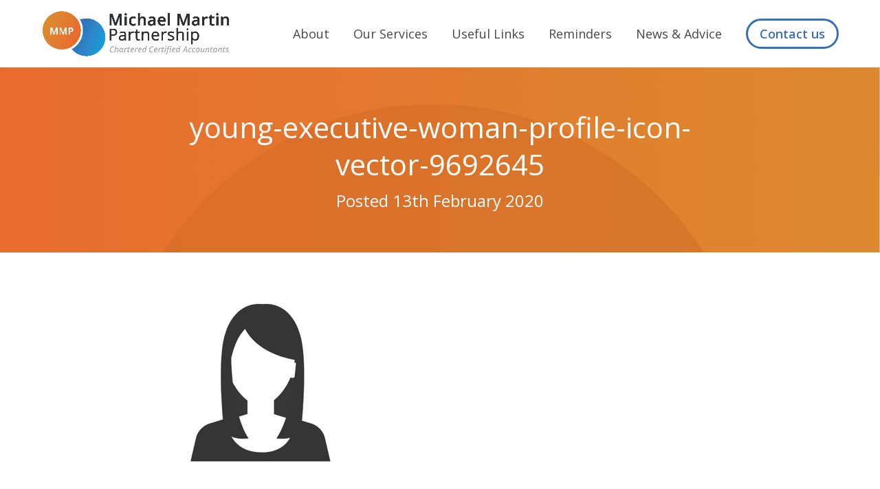

--- FILE ---
content_type: text/html; charset=UTF-8
request_url: https://mmpaccountants.co.uk/team/wendy-curtis/young-executive-woman-profile-icon-vector-9692645/
body_size: 29748
content:

<!doctype html>
<!--[if lt IE 7]><html class="no-js ie ie6 lt-ie9 lt-ie8 lt-ie7" lang="en-GB"> <![endif]-->
<!--[if IE 7]><html class="no-js ie ie7 lt-ie9 lt-ie8" lang="en-GB"> <![endif]-->
<!--[if IE 8]><html class="no-js ie ie8 lt-ie9" lang="en-GB"> <![endif]-->
<!--[if gt IE 8]><!--><html class="no-js" lang="en-GB"> <!--<![endif]-->
<head>
    <meta charset="UTF-8" />
        <title>
                            young-executive-woman-profile-icon-vector-9692645 - Michael Martin Partnership - Michael Martin Partnership
                    </title>
    <meta name="description" content="Michael Martin Partnership">
    <link rel="stylesheet" href="https://mmpaccountants.co.uk/wp-content/themes/mmp/style.css?v=2.1" type="text/css" media="screen" />
    <!-- <link rel="stylesheet" href="https://mmpaccountants.co.uk/wp-content/themes/mmp/style.css" type="text/css" media="screen" /> -->
    <meta http-equiv="Content-Type" content="text/html; charset=UTF-8" />
    <meta http-equiv="X-UA-Compatible" content="IE=edge">
    <meta name="viewport" content="width=device-width, initial-scale=1.0">
    <link rel="author" href="https://mmpaccountants.co.uk/wp-content/themes/mmp/humans.txt" />
    <link rel="pingback" href="https://mmpaccountants.co.uk/xmlrpc.php" />
    <link href="https://fonts.googleapis.com/css?family=Open+Sans:300,400,400i,600,700" rel="stylesheet">
    <script>
        window.ga=window.ga||function(){(ga.q=ga.q||[]).push(arguments)};ga.l=+new Date;
        ga('create', 'UA-124813987-1', 'auto');
        ga('send', 'pageview');
    </script>
    <meta name="google-site-verification" content="0UygEJweZvZbUF5ylN-XK-XdIKiqZaiah5H8AelZ5ow" />
    <link rel="stylesheet" type="text/css" href="https://mmpaccountants.co.uk/wp-content/themes/mmp/assets/js/slick/slick.css"/>
    <meta name='robots' content='index, follow, max-image-preview:large, max-snippet:-1, max-video-preview:-1' />
	<style>img:is([sizes="auto" i], [sizes^="auto," i]) { contain-intrinsic-size: 3000px 1500px }</style>
	
	<!-- This site is optimized with the Yoast SEO plugin v24.0 - https://yoast.com/wordpress/plugins/seo/ -->
	<link rel="canonical" href="https://mmpaccountants.co.uk/team/wendy-curtis/young-executive-woman-profile-icon-vector-9692645/" />
	<meta property="og:locale" content="en_GB" />
	<meta property="og:type" content="article" />
	<meta property="og:title" content="young-executive-woman-profile-icon-vector-9692645 - Michael Martin Partnership" />
	<meta property="og:url" content="https://mmpaccountants.co.uk/team/wendy-curtis/young-executive-woman-profile-icon-vector-9692645/" />
	<meta property="og:site_name" content="Michael Martin Partnership" />
	<meta property="article:publisher" content="https://www.facebook.com/michaelmartinpartnership/" />
	<meta property="article:modified_time" content="2020-02-13T09:24:03+00:00" />
	<meta property="og:image" content="https://mmpaccountants.co.uk/team/wendy-curtis/young-executive-woman-profile-icon-vector-9692645" />
	<meta property="og:image:width" content="238" />
	<meta property="og:image:height" content="250" />
	<meta property="og:image:type" content="image/jpeg" />
	<meta name="twitter:card" content="summary_large_image" />
	<meta name="twitter:site" content="@mmpaccountants" />
	<script type="application/ld+json" class="yoast-schema-graph">{"@context":"https://schema.org","@graph":[{"@type":"WebPage","@id":"https://mmpaccountants.co.uk/team/wendy-curtis/young-executive-woman-profile-icon-vector-9692645/","url":"https://mmpaccountants.co.uk/team/wendy-curtis/young-executive-woman-profile-icon-vector-9692645/","name":"young-executive-woman-profile-icon-vector-9692645 - Michael Martin Partnership","isPartOf":{"@id":"https://mmpaccountants.co.uk/#website"},"primaryImageOfPage":{"@id":"https://mmpaccountants.co.uk/team/wendy-curtis/young-executive-woman-profile-icon-vector-9692645/#primaryimage"},"image":{"@id":"https://mmpaccountants.co.uk/team/wendy-curtis/young-executive-woman-profile-icon-vector-9692645/#primaryimage"},"thumbnailUrl":"https://mmpaccountants.co.uk/wp-content/uploads/2020/02/young-executive-woman-profile-icon-vector-9692645.jpg","datePublished":"2020-02-13T09:23:29+00:00","dateModified":"2020-02-13T09:24:03+00:00","breadcrumb":{"@id":"https://mmpaccountants.co.uk/team/wendy-curtis/young-executive-woman-profile-icon-vector-9692645/#breadcrumb"},"inLanguage":"en-GB","potentialAction":[{"@type":"ReadAction","target":["https://mmpaccountants.co.uk/team/wendy-curtis/young-executive-woman-profile-icon-vector-9692645/"]}]},{"@type":"ImageObject","inLanguage":"en-GB","@id":"https://mmpaccountants.co.uk/team/wendy-curtis/young-executive-woman-profile-icon-vector-9692645/#primaryimage","url":"https://mmpaccountants.co.uk/wp-content/uploads/2020/02/young-executive-woman-profile-icon-vector-9692645.jpg","contentUrl":"https://mmpaccountants.co.uk/wp-content/uploads/2020/02/young-executive-woman-profile-icon-vector-9692645.jpg","width":238,"height":250},{"@type":"BreadcrumbList","@id":"https://mmpaccountants.co.uk/team/wendy-curtis/young-executive-woman-profile-icon-vector-9692645/#breadcrumb","itemListElement":[{"@type":"ListItem","position":1,"name":"Wendy Curtis","item":"https://mmpaccountants.co.uk/team/wendy-curtis/"},{"@type":"ListItem","position":2,"name":"young-executive-woman-profile-icon-vector-9692645"}]},{"@type":"WebSite","@id":"https://mmpaccountants.co.uk/#website","url":"https://mmpaccountants.co.uk/","name":"Michael Martin Partnership","description":"Michael Martin Partnership","potentialAction":[{"@type":"SearchAction","target":{"@type":"EntryPoint","urlTemplate":"https://mmpaccountants.co.uk/?s={search_term_string}"},"query-input":{"@type":"PropertyValueSpecification","valueRequired":true,"valueName":"search_term_string"}}],"inLanguage":"en-GB"}]}</script>
	<!-- / Yoast SEO plugin. -->


<link rel='dns-prefetch' href='//ajax.googleapis.com' />
<link rel="alternate" type="application/rss+xml" title="Michael Martin Partnership &raquo; young-executive-woman-profile-icon-vector-9692645 Comments Feed" href="https://mmpaccountants.co.uk/team/wendy-curtis/young-executive-woman-profile-icon-vector-9692645/feed/" />
<script type="text/javascript">
/* <![CDATA[ */
window._wpemojiSettings = {"baseUrl":"https:\/\/s.w.org\/images\/core\/emoji\/15.0.3\/72x72\/","ext":".png","svgUrl":"https:\/\/s.w.org\/images\/core\/emoji\/15.0.3\/svg\/","svgExt":".svg","source":{"concatemoji":"https:\/\/mmpaccountants.co.uk\/wp-includes\/js\/wp-emoji-release.min.js?ver=6.7.4"}};
/*! This file is auto-generated */
!function(i,n){var o,s,e;function c(e){try{var t={supportTests:e,timestamp:(new Date).valueOf()};sessionStorage.setItem(o,JSON.stringify(t))}catch(e){}}function p(e,t,n){e.clearRect(0,0,e.canvas.width,e.canvas.height),e.fillText(t,0,0);var t=new Uint32Array(e.getImageData(0,0,e.canvas.width,e.canvas.height).data),r=(e.clearRect(0,0,e.canvas.width,e.canvas.height),e.fillText(n,0,0),new Uint32Array(e.getImageData(0,0,e.canvas.width,e.canvas.height).data));return t.every(function(e,t){return e===r[t]})}function u(e,t,n){switch(t){case"flag":return n(e,"\ud83c\udff3\ufe0f\u200d\u26a7\ufe0f","\ud83c\udff3\ufe0f\u200b\u26a7\ufe0f")?!1:!n(e,"\ud83c\uddfa\ud83c\uddf3","\ud83c\uddfa\u200b\ud83c\uddf3")&&!n(e,"\ud83c\udff4\udb40\udc67\udb40\udc62\udb40\udc65\udb40\udc6e\udb40\udc67\udb40\udc7f","\ud83c\udff4\u200b\udb40\udc67\u200b\udb40\udc62\u200b\udb40\udc65\u200b\udb40\udc6e\u200b\udb40\udc67\u200b\udb40\udc7f");case"emoji":return!n(e,"\ud83d\udc26\u200d\u2b1b","\ud83d\udc26\u200b\u2b1b")}return!1}function f(e,t,n){var r="undefined"!=typeof WorkerGlobalScope&&self instanceof WorkerGlobalScope?new OffscreenCanvas(300,150):i.createElement("canvas"),a=r.getContext("2d",{willReadFrequently:!0}),o=(a.textBaseline="top",a.font="600 32px Arial",{});return e.forEach(function(e){o[e]=t(a,e,n)}),o}function t(e){var t=i.createElement("script");t.src=e,t.defer=!0,i.head.appendChild(t)}"undefined"!=typeof Promise&&(o="wpEmojiSettingsSupports",s=["flag","emoji"],n.supports={everything:!0,everythingExceptFlag:!0},e=new Promise(function(e){i.addEventListener("DOMContentLoaded",e,{once:!0})}),new Promise(function(t){var n=function(){try{var e=JSON.parse(sessionStorage.getItem(o));if("object"==typeof e&&"number"==typeof e.timestamp&&(new Date).valueOf()<e.timestamp+604800&&"object"==typeof e.supportTests)return e.supportTests}catch(e){}return null}();if(!n){if("undefined"!=typeof Worker&&"undefined"!=typeof OffscreenCanvas&&"undefined"!=typeof URL&&URL.createObjectURL&&"undefined"!=typeof Blob)try{var e="postMessage("+f.toString()+"("+[JSON.stringify(s),u.toString(),p.toString()].join(",")+"));",r=new Blob([e],{type:"text/javascript"}),a=new Worker(URL.createObjectURL(r),{name:"wpTestEmojiSupports"});return void(a.onmessage=function(e){c(n=e.data),a.terminate(),t(n)})}catch(e){}c(n=f(s,u,p))}t(n)}).then(function(e){for(var t in e)n.supports[t]=e[t],n.supports.everything=n.supports.everything&&n.supports[t],"flag"!==t&&(n.supports.everythingExceptFlag=n.supports.everythingExceptFlag&&n.supports[t]);n.supports.everythingExceptFlag=n.supports.everythingExceptFlag&&!n.supports.flag,n.DOMReady=!1,n.readyCallback=function(){n.DOMReady=!0}}).then(function(){return e}).then(function(){var e;n.supports.everything||(n.readyCallback(),(e=n.source||{}).concatemoji?t(e.concatemoji):e.wpemoji&&e.twemoji&&(t(e.twemoji),t(e.wpemoji)))}))}((window,document),window._wpemojiSettings);
/* ]]> */
</script>
<link rel='stylesheet' id='formidable-css' href='https://mmpaccountants.co.uk/wp-content/plugins/formidable/css/formidableforms.css?ver=1291533' type='text/css' media='all' />
<style id='wp-emoji-styles-inline-css' type='text/css'>

	img.wp-smiley, img.emoji {
		display: inline !important;
		border: none !important;
		box-shadow: none !important;
		height: 1em !important;
		width: 1em !important;
		margin: 0 0.07em !important;
		vertical-align: -0.1em !important;
		background: none !important;
		padding: 0 !important;
	}
</style>
<link rel='stylesheet' id='wp-block-library-css' href='https://mmpaccountants.co.uk/wp-includes/css/dist/block-library/style.min.css?ver=6.7.4' type='text/css' media='all' />
<style id='classic-theme-styles-inline-css' type='text/css'>
/*! This file is auto-generated */
.wp-block-button__link{color:#fff;background-color:#32373c;border-radius:9999px;box-shadow:none;text-decoration:none;padding:calc(.667em + 2px) calc(1.333em + 2px);font-size:1.125em}.wp-block-file__button{background:#32373c;color:#fff;text-decoration:none}
</style>
<style id='global-styles-inline-css' type='text/css'>
:root{--wp--preset--aspect-ratio--square: 1;--wp--preset--aspect-ratio--4-3: 4/3;--wp--preset--aspect-ratio--3-4: 3/4;--wp--preset--aspect-ratio--3-2: 3/2;--wp--preset--aspect-ratio--2-3: 2/3;--wp--preset--aspect-ratio--16-9: 16/9;--wp--preset--aspect-ratio--9-16: 9/16;--wp--preset--color--black: #000000;--wp--preset--color--cyan-bluish-gray: #abb8c3;--wp--preset--color--white: #ffffff;--wp--preset--color--pale-pink: #f78da7;--wp--preset--color--vivid-red: #cf2e2e;--wp--preset--color--luminous-vivid-orange: #ff6900;--wp--preset--color--luminous-vivid-amber: #fcb900;--wp--preset--color--light-green-cyan: #7bdcb5;--wp--preset--color--vivid-green-cyan: #00d084;--wp--preset--color--pale-cyan-blue: #8ed1fc;--wp--preset--color--vivid-cyan-blue: #0693e3;--wp--preset--color--vivid-purple: #9b51e0;--wp--preset--gradient--vivid-cyan-blue-to-vivid-purple: linear-gradient(135deg,rgba(6,147,227,1) 0%,rgb(155,81,224) 100%);--wp--preset--gradient--light-green-cyan-to-vivid-green-cyan: linear-gradient(135deg,rgb(122,220,180) 0%,rgb(0,208,130) 100%);--wp--preset--gradient--luminous-vivid-amber-to-luminous-vivid-orange: linear-gradient(135deg,rgba(252,185,0,1) 0%,rgba(255,105,0,1) 100%);--wp--preset--gradient--luminous-vivid-orange-to-vivid-red: linear-gradient(135deg,rgba(255,105,0,1) 0%,rgb(207,46,46) 100%);--wp--preset--gradient--very-light-gray-to-cyan-bluish-gray: linear-gradient(135deg,rgb(238,238,238) 0%,rgb(169,184,195) 100%);--wp--preset--gradient--cool-to-warm-spectrum: linear-gradient(135deg,rgb(74,234,220) 0%,rgb(151,120,209) 20%,rgb(207,42,186) 40%,rgb(238,44,130) 60%,rgb(251,105,98) 80%,rgb(254,248,76) 100%);--wp--preset--gradient--blush-light-purple: linear-gradient(135deg,rgb(255,206,236) 0%,rgb(152,150,240) 100%);--wp--preset--gradient--blush-bordeaux: linear-gradient(135deg,rgb(254,205,165) 0%,rgb(254,45,45) 50%,rgb(107,0,62) 100%);--wp--preset--gradient--luminous-dusk: linear-gradient(135deg,rgb(255,203,112) 0%,rgb(199,81,192) 50%,rgb(65,88,208) 100%);--wp--preset--gradient--pale-ocean: linear-gradient(135deg,rgb(255,245,203) 0%,rgb(182,227,212) 50%,rgb(51,167,181) 100%);--wp--preset--gradient--electric-grass: linear-gradient(135deg,rgb(202,248,128) 0%,rgb(113,206,126) 100%);--wp--preset--gradient--midnight: linear-gradient(135deg,rgb(2,3,129) 0%,rgb(40,116,252) 100%);--wp--preset--font-size--small: 13px;--wp--preset--font-size--medium: 20px;--wp--preset--font-size--large: 36px;--wp--preset--font-size--x-large: 42px;--wp--preset--spacing--20: 0.44rem;--wp--preset--spacing--30: 0.67rem;--wp--preset--spacing--40: 1rem;--wp--preset--spacing--50: 1.5rem;--wp--preset--spacing--60: 2.25rem;--wp--preset--spacing--70: 3.38rem;--wp--preset--spacing--80: 5.06rem;--wp--preset--shadow--natural: 6px 6px 9px rgba(0, 0, 0, 0.2);--wp--preset--shadow--deep: 12px 12px 50px rgba(0, 0, 0, 0.4);--wp--preset--shadow--sharp: 6px 6px 0px rgba(0, 0, 0, 0.2);--wp--preset--shadow--outlined: 6px 6px 0px -3px rgba(255, 255, 255, 1), 6px 6px rgba(0, 0, 0, 1);--wp--preset--shadow--crisp: 6px 6px 0px rgba(0, 0, 0, 1);}:where(.is-layout-flex){gap: 0.5em;}:where(.is-layout-grid){gap: 0.5em;}body .is-layout-flex{display: flex;}.is-layout-flex{flex-wrap: wrap;align-items: center;}.is-layout-flex > :is(*, div){margin: 0;}body .is-layout-grid{display: grid;}.is-layout-grid > :is(*, div){margin: 0;}:where(.wp-block-columns.is-layout-flex){gap: 2em;}:where(.wp-block-columns.is-layout-grid){gap: 2em;}:where(.wp-block-post-template.is-layout-flex){gap: 1.25em;}:where(.wp-block-post-template.is-layout-grid){gap: 1.25em;}.has-black-color{color: var(--wp--preset--color--black) !important;}.has-cyan-bluish-gray-color{color: var(--wp--preset--color--cyan-bluish-gray) !important;}.has-white-color{color: var(--wp--preset--color--white) !important;}.has-pale-pink-color{color: var(--wp--preset--color--pale-pink) !important;}.has-vivid-red-color{color: var(--wp--preset--color--vivid-red) !important;}.has-luminous-vivid-orange-color{color: var(--wp--preset--color--luminous-vivid-orange) !important;}.has-luminous-vivid-amber-color{color: var(--wp--preset--color--luminous-vivid-amber) !important;}.has-light-green-cyan-color{color: var(--wp--preset--color--light-green-cyan) !important;}.has-vivid-green-cyan-color{color: var(--wp--preset--color--vivid-green-cyan) !important;}.has-pale-cyan-blue-color{color: var(--wp--preset--color--pale-cyan-blue) !important;}.has-vivid-cyan-blue-color{color: var(--wp--preset--color--vivid-cyan-blue) !important;}.has-vivid-purple-color{color: var(--wp--preset--color--vivid-purple) !important;}.has-black-background-color{background-color: var(--wp--preset--color--black) !important;}.has-cyan-bluish-gray-background-color{background-color: var(--wp--preset--color--cyan-bluish-gray) !important;}.has-white-background-color{background-color: var(--wp--preset--color--white) !important;}.has-pale-pink-background-color{background-color: var(--wp--preset--color--pale-pink) !important;}.has-vivid-red-background-color{background-color: var(--wp--preset--color--vivid-red) !important;}.has-luminous-vivid-orange-background-color{background-color: var(--wp--preset--color--luminous-vivid-orange) !important;}.has-luminous-vivid-amber-background-color{background-color: var(--wp--preset--color--luminous-vivid-amber) !important;}.has-light-green-cyan-background-color{background-color: var(--wp--preset--color--light-green-cyan) !important;}.has-vivid-green-cyan-background-color{background-color: var(--wp--preset--color--vivid-green-cyan) !important;}.has-pale-cyan-blue-background-color{background-color: var(--wp--preset--color--pale-cyan-blue) !important;}.has-vivid-cyan-blue-background-color{background-color: var(--wp--preset--color--vivid-cyan-blue) !important;}.has-vivid-purple-background-color{background-color: var(--wp--preset--color--vivid-purple) !important;}.has-black-border-color{border-color: var(--wp--preset--color--black) !important;}.has-cyan-bluish-gray-border-color{border-color: var(--wp--preset--color--cyan-bluish-gray) !important;}.has-white-border-color{border-color: var(--wp--preset--color--white) !important;}.has-pale-pink-border-color{border-color: var(--wp--preset--color--pale-pink) !important;}.has-vivid-red-border-color{border-color: var(--wp--preset--color--vivid-red) !important;}.has-luminous-vivid-orange-border-color{border-color: var(--wp--preset--color--luminous-vivid-orange) !important;}.has-luminous-vivid-amber-border-color{border-color: var(--wp--preset--color--luminous-vivid-amber) !important;}.has-light-green-cyan-border-color{border-color: var(--wp--preset--color--light-green-cyan) !important;}.has-vivid-green-cyan-border-color{border-color: var(--wp--preset--color--vivid-green-cyan) !important;}.has-pale-cyan-blue-border-color{border-color: var(--wp--preset--color--pale-cyan-blue) !important;}.has-vivid-cyan-blue-border-color{border-color: var(--wp--preset--color--vivid-cyan-blue) !important;}.has-vivid-purple-border-color{border-color: var(--wp--preset--color--vivid-purple) !important;}.has-vivid-cyan-blue-to-vivid-purple-gradient-background{background: var(--wp--preset--gradient--vivid-cyan-blue-to-vivid-purple) !important;}.has-light-green-cyan-to-vivid-green-cyan-gradient-background{background: var(--wp--preset--gradient--light-green-cyan-to-vivid-green-cyan) !important;}.has-luminous-vivid-amber-to-luminous-vivid-orange-gradient-background{background: var(--wp--preset--gradient--luminous-vivid-amber-to-luminous-vivid-orange) !important;}.has-luminous-vivid-orange-to-vivid-red-gradient-background{background: var(--wp--preset--gradient--luminous-vivid-orange-to-vivid-red) !important;}.has-very-light-gray-to-cyan-bluish-gray-gradient-background{background: var(--wp--preset--gradient--very-light-gray-to-cyan-bluish-gray) !important;}.has-cool-to-warm-spectrum-gradient-background{background: var(--wp--preset--gradient--cool-to-warm-spectrum) !important;}.has-blush-light-purple-gradient-background{background: var(--wp--preset--gradient--blush-light-purple) !important;}.has-blush-bordeaux-gradient-background{background: var(--wp--preset--gradient--blush-bordeaux) !important;}.has-luminous-dusk-gradient-background{background: var(--wp--preset--gradient--luminous-dusk) !important;}.has-pale-ocean-gradient-background{background: var(--wp--preset--gradient--pale-ocean) !important;}.has-electric-grass-gradient-background{background: var(--wp--preset--gradient--electric-grass) !important;}.has-midnight-gradient-background{background: var(--wp--preset--gradient--midnight) !important;}.has-small-font-size{font-size: var(--wp--preset--font-size--small) !important;}.has-medium-font-size{font-size: var(--wp--preset--font-size--medium) !important;}.has-large-font-size{font-size: var(--wp--preset--font-size--large) !important;}.has-x-large-font-size{font-size: var(--wp--preset--font-size--x-large) !important;}
:where(.wp-block-post-template.is-layout-flex){gap: 1.25em;}:where(.wp-block-post-template.is-layout-grid){gap: 1.25em;}
:where(.wp-block-columns.is-layout-flex){gap: 2em;}:where(.wp-block-columns.is-layout-grid){gap: 2em;}
:root :where(.wp-block-pullquote){font-size: 1.5em;line-height: 1.6;}
</style>
<script type="text/javascript" src="https://ajax.googleapis.com/ajax/libs/jquery/1.12.4/jquery.min.js?ver=6.7.4" id="jquery-js"></script>
<link rel="https://api.w.org/" href="https://mmpaccountants.co.uk/wp-json/" /><link rel="alternate" title="JSON" type="application/json" href="https://mmpaccountants.co.uk/wp-json/wp/v2/media/356" /><link rel="EditURI" type="application/rsd+xml" title="RSD" href="https://mmpaccountants.co.uk/xmlrpc.php?rsd" />
<meta name="generator" content="WordPress 6.7.4" />
<link rel='shortlink' href='https://mmpaccountants.co.uk/?p=356' />
<link rel="alternate" title="oEmbed (JSON)" type="application/json+oembed" href="https://mmpaccountants.co.uk/wp-json/oembed/1.0/embed?url=https%3A%2F%2Fmmpaccountants.co.uk%2Fteam%2Fwendy-curtis%2Fyoung-executive-woman-profile-icon-vector-9692645%2F" />
<link rel="alternate" title="oEmbed (XML)" type="text/xml+oembed" href="https://mmpaccountants.co.uk/wp-json/oembed/1.0/embed?url=https%3A%2F%2Fmmpaccountants.co.uk%2Fteam%2Fwendy-curtis%2Fyoung-executive-woman-profile-icon-vector-9692645%2F&#038;format=xml" />
<script>document.documentElement.className += " js";</script>
<link rel="icon" href="https://mmpaccountants.co.uk/wp-content/uploads/2018/08/cropped-fav-32x32.png" sizes="32x32" />
<link rel="icon" href="https://mmpaccountants.co.uk/wp-content/uploads/2018/08/cropped-fav-192x192.png" sizes="192x192" />
<link rel="apple-touch-icon" href="https://mmpaccountants.co.uk/wp-content/uploads/2018/08/cropped-fav-180x180.png" />
<meta name="msapplication-TileImage" content="https://mmpaccountants.co.uk/wp-content/uploads/2018/08/cropped-fav-270x270.png" />

			</head>

	<body data-rsssl=1 class="attachment attachment-template-default single single-attachment postid-356 attachmentid-356 attachment-jpeg" data-template="base.twig">
					
<header class="header" >
	<div class="inner">
		<div class="header__inner">
			<a href="https://mmpaccountants.co.uk"><img src="https://mmpaccountants.co.uk/wp-content/themes/mmp/assets/images/logo.png" alt="logo" class="header__logo"></a>

			<nav class="header__nav">
					<div class="mobile_menu_button">
		<a role-open-menu class="btn-menu lines-button x">
			<span class="lines"></span>
		</a>
		<p>Menu</p>
	</div>
	<ul class="header__menu">
					<li class=" menu-item menu-item-type-post_type menu-item-object-page menu-item-181 menu-item-has-children">
				<a target="" href="https://mmpaccountants.co.uk/about/">About</a>
				                    <ul class="sub-menu">
                                                    <li class="menu-item sub-menu-item  menu-item menu-item-type-post_type menu-item-object-page menu-item-330 sub-menu-item--1">
                                <a href="https://mmpaccountants.co.uk/about/">About us</a>
                            </li>
                                                    <li class="menu-item sub-menu-item  menu-item menu-item-type-post_type menu-item-object-page menu-item-307 sub-menu-item--2">
                                <a href="https://mmpaccountants.co.uk/meet-the-team/">Meet the Team</a>
                            </li>
                                            </ul>
                			</li>
					<li class=" menu-item menu-item-type-post_type menu-item-object-page menu-item-182 menu-item-has-children">
				<a target="" href="https://mmpaccountants.co.uk/services/">Our Services</a>
				                    <ul class="sub-menu">
                                                    <li class="menu-item sub-menu-item  menu-item menu-item-type-post_type menu-item-object-page menu-item-876 sub-menu-item--1">
                                <a href="https://mmpaccountants.co.uk/services/">All Services</a>
                            </li>
                                                    <li class="menu-item sub-menu-item  menu-item menu-item-type-post_type menu-item-object-accounting-solution menu-item-875 sub-menu-item--2">
                                <a href="https://mmpaccountants.co.uk/accounting-solution/sole-trader/">For Sole Traders</a>
                            </li>
                                                    <li class="menu-item sub-menu-item  menu-item menu-item-type-post_type menu-item-object-accounting-solution menu-item-874 sub-menu-item--3">
                                <a href="https://mmpaccountants.co.uk/accounting-solution/partnerships/">For Partnerships</a>
                            </li>
                                                    <li class="menu-item sub-menu-item  menu-item menu-item-type-post_type menu-item-object-accounting-solution menu-item-873 sub-menu-item--4">
                                <a href="https://mmpaccountants.co.uk/accounting-solution/limited-companies/">For Limited companies</a>
                            </li>
                                                    <li class="menu-item sub-menu-item  menu-item menu-item-type-post_type menu-item-object-accounting-solution menu-item-872 sub-menu-item--5">
                                <a href="https://mmpaccountants.co.uk/accounting-solution/charities-non-profits/">For Charities / Non-profits</a>
                            </li>
                                            </ul>
                			</li>
					<li class=" menu-item menu-item-type-post_type menu-item-object-page menu-item-259">
				<a target="" href="https://mmpaccountants.co.uk/useful-links/">Useful Links</a>
							</li>
					<li class=" menu-item menu-item-type-post_type menu-item-object-page menu-item-194">
				<a target="" href="https://mmpaccountants.co.uk/reminders/">Reminders</a>
							</li>
					<li class=" menu-item menu-item-type-post_type menu-item-object-page menu-item-823">
				<a target="" href="https://mmpaccountants.co.uk/news-advice/">News &amp; Advice</a>
							</li>
					<li class=" menu-item menu-item-type-post_type menu-item-object-page menu-item-30">
				<a target="" href="https://mmpaccountants.co.uk/contact/">Contact us</a>
							</li>
			</ul>
			</nav>
		</div>
	</div>
</header>
		
		
	
		
		
		<div class="section banner__blue single_news">
			<div class="inner--thinner">
								<h1 class="alpha title--white center">young-executive-woman-profile-icon-vector-9692645</h1>
				<p class="delta center title--white">Posted 13th February 2020</p>
			</div>
		</div>

	
	
	<div class="section">

		<div class="inner--thinner">

			<div class="content">

				<p class="attachment"><a href='https://mmpaccountants.co.uk/wp-content/uploads/2020/02/young-executive-woman-profile-icon-vector-9692645.jpg'><img fetchpriority="high" decoding="async" width="238" height="250" src="https://mmpaccountants.co.uk/wp-content/uploads/2020/02/young-executive-woman-profile-icon-vector-9692645.jpg" class="attachment-medium size-medium" alt="" /></a></p>


			</div>

		</div>

	</div>

	
	<div class="section--grey center content single_cta">
		<div class="inner--thinnest">
			<div class="free__consultation">
				<h1 class="alpha ">Arrange a free consultation</h1>
				<p>If you would like to talk to us about how we can help please call or email and we will advise or setup an appointment to discuss your requirements further. </p>
			</div>

			<a href="https://mmpaccountants.co.uk/contact" class="button button--grey">
				<p>Contact us</p>
			</a>



		</div>

	</div>


					<footer id="footer">
				<footer class="footer">
    <div class="inner">
        <div class="footer__left">

            <div class="footer__details">
                <a href="https://mmpaccountants.co.uk/contact"class="title--white">MMP Broadstairs</a>
                <div class="footer__details__address">
                    <p>The Stella Maris Suite</p>
                    <p>Pierremont Hall</p>
                    <p>Broadstairs</p>
                    <p>Kent, CT10 1JX</p>
                </div>
                <div class="footer__details__phone title--white">
                    <p><a href="tel:01843608081">01843 608081</a></p>
                </div>
            </div>
            <div class="footer__details footer__details__right">
                <a href="https://mmpaccountants.co.uk/contact" class="title--white">MMP Whitstable</a>
                <div class="footer__details__address">
                    <p>18 / 20 Canterbury Road,</p>
                    <p>Whitstable</p>
                    <p>Kent, CT5 4EY</p>
                </div>
                <div class="footer__details__phone title--white">
                    <p><a href="tel:01227770500">01227 770500</a></p>
                </div>
            </div>
        </div>

        <div class="footer__right">

            <p class="title--white">Social Media</p>
            <div class="social_links">

                <p class="title--grey"><a href="https://www.facebook.com/michaelmartinpartnership/" target="_blank">Facebook</a></p>
                <p class="title--grey"><a href="https://twitter.com/mmpaccountants" target="_blank">X</a></p>
                <p class="title--grey"><a href="https://www.linkedin.com/company/michael-martin-partnership" target="_blank">LinkedIn</a></p>

                <a href="https://c34.qbo.intuit.com/qbo34/login?&useNeo=true" target="_blank" class="background qb_link">
                    <img src="https://mmpaccountants.co.uk/wp-content/themes/mmp/assets/images/qb_button.jpg" alt="" class="img_fill qb_link__img">
                </a>

            </div>
            <div class="footer__copy">
                <p>All rights reserved 2026 | <a href="https://mmpaccountants.co.uk/privacy-policy">Privacy Policy</a></p>
                <p>Website by <a href="http://visiontank.co.uk" target="_blank">Vision Tank</a></p>
            </div>
        </div>

    </div>
</footer>

<script src="https://mmpaccountants.co.uk/wp-content/themes/mmp/assets/js/javascript.js"></script>
			</footer>
			
			</body>
</html>

<!-- Dynamic page generated in 1.085 seconds. -->
<!-- Cached page generated by WP-Super-Cache on 2026-01-20 00:53:37 -->

<!-- super cache -->

--- FILE ---
content_type: text/css
request_url: https://mmpaccountants.co.uk/wp-content/themes/mmp/style.css?v=2.1
body_size: 81600
content:
/*
Theme Name: MMP
Author: Vision Tank
Author URI: http://visiontank.co.uk/
Version: 2.1
*/
/* http://meyerweb.com/eric/tools/css/reset/
   v2.0 | 20110126
   License: none (public domain)
*/
html, body, div, span, applet, object, iframe, h1, h2, h3, h4, h5, h6, p, blockquote, pre, a, abbr, acronym, address, big, cite, code, del, dfn, em, img, ins, kbd, q, s, samp, small, strike, strong, sub, sup, tt, var, b, u, i, center, dl, dt, dd, ol, ul, li, fieldset, form, label, legend, table, caption, tbody, tfoot, thead, tr, th, td, article, aside, canvas, details, embed, figure, figcaption, footer, header, hgroup, menu, nav, output, ruby, section, summary, time, mark, audio, video {
  margin: 0;
  padding: 0;
  border: 0;
  font-size: 100%;
  font: inherit;
  vertical-align: baseline; }

html,
*,
*:before,
*:after {
  box-sizing: border-box; }

/* HTML5 display-role reset for older browsers */
article, aside, details, figcaption, figure, footer, header, hgroup, menu, nav, section {
  display: block; }

body {
  line-height: 1; }

ol, ul {
  list-style: none; }

blockquote, q {
  quotes: none; }

blockquote:before, blockquote:after {
  content: '';
  content: none; }

q:before, q:after {
  content: '';
  content: none; }

table {
  border-collapse: collapse;
  border-spacing: 0; }

input:focus {
  outline: none; }

.inner {
  width: 1200px;
  margin: 0 auto;
  padding: 0 20px; }

.inner--thin {
  width: 960px;
  margin: 0 auto; }

.inner--thinner {
  width: 760px;
  margin: 0 auto; }

.inner--thinnest {
  width: 560px;
  margin: 0 auto; }

.flex {
  display: -ms-flexbox;
  display: flex;
  -ms-flex-pack: justify;
      justify-content: space-between;
  -ms-flex-preferred-size: 100%;
      flex-basis: 100%;
  margin: 20px -20px; }
  .flex > .flex__item {
    padding: 0 20px; }

.flex--wrap {
  -ms-flex-wrap: wrap;
      flex-wrap: wrap; }

.grid {
  letter-spacing: -1em;
  font-size: 0;
  margin: 20px -20px;
  display: -ms-flexbox;
  display: flex;
  -ms-flex-pack: center;
      justify-content: center;
  -ms-flex-wrap: wrap;
      flex-wrap: wrap; }
  .grid > [class*="grid_"] {
    padding: 0 20px; }

.grid > [class*="grid_"] {
  display: inline-block;
  vertical-align: top;
  letter-spacing: normal;
  font-size: 18px; }

.grid_1-2 {
  width: 50%; }

.grid_1-3 {
  width: 33.33333%; }

.grid_2-3 {
  width: 66.66667%; }

.grid_1-4 {
  width: 25%; }

.grid_3-4 {
  width: 75%; }

.grid_1-5 {
  width: 20%; }

.grid_2-5 {
  width: 40%; }

.grid_3-5 {
  width: 60%; }

.grid_4-5 {
  width: 80%; }

.grid_1-6 {
  width: 16.66667%; }

.grid_5-6 {
  width: 83.33333%; }

.grid_1-8 {
  width: 12.5%; }

.grid_3-8 {
  width: 37.5%; }

.grid_5-8 {
  width: 62.5%; }

.grid_7-8 {
  width: 87.5%; }

.grid_1-10 {
  width: 10%; }

.grid_3-10 {
  width: 30%; }

.grid_7-10 {
  width: 70%; }

.grid_9-10 {
  width: 90%; }

.grid_1-12 {
  width: 8.33333%; }

.grid_5-12 {
  width: 41.66667%; }

.grid_7-12 {
  width: 58.33333%; }

.grid_11-12 {
  width: 91.66667%; }

@media screen and (max-width: 1200px) {
  .inner {
    width: 100%; } }

@media screen and (max-width: 1000px) {
  .inner--thin {
    width: 100%;
    padding: 0 20px; } }

@media screen and (max-width: 800px) {
  .inner--thinner {
    width: 100%;
    padding: 0 20px; } }

@media screen and (max-width: 600px) {
  .inner--thinnest {
    width: 100%;
    padding: 0 20px; }
  .grid > [class*="grid_"] {
    width: 100%; } }

body {
  color: #474747;
  font-family: "Open Sans", sans-serif;
  font-size: 18px;
  line-height: 1.5; }

ul li {
  list-style: none; }

ol li {
  list-style: decimal; }

strong,
b {
  font-weight: 700; }

em,
i {
  font-style: italic; }

.content h1,
.content h2,
.content h3,
.content h4,
.content p {
  margin: 0 0 20px; }
  .content h1 a,
  .content h2 a,
  .content h3 a,
  .content h4 a,
  .content p a {
    color: #007BC7; }
    .content h1 a:hover,
    .content h2 a:hover,
    .content h3 a:hover,
    .content h4 a:hover,
    .content p a:hover {
      color: #e16f1d; }

.content h1 {
  color: #376fb7; }

.content h2 {
  color: #e16f1d;
  font-weight: 700; }

.content h3 {
  color: #376fb7; }

.content h4 {
  color: #e16f1d; }

.content ul li {
  list-style: disc; }

.content blockquote {
  border-left: 4px solid #376fb7;
  padding: 5px 0 0px 15px;
  margin: 0 0 0 30px; }

.bold {
  font-weight: 700; }

.semi-bold {
  font-weight: 600; }

.title--white {
  color: white; }

.title--blue {
  color: #376fb7; }

.title--orange {
  color: #e16f1d; }

.title--grey {
  color: #8f8f8f; }

.center {
  text-align: center; }

.alpha,
.content h1 {
  font-size: 42px;
  line-height: 1.3; }

.bravo,
.content h2 {
  font-size: 38px;
  line-height: 1.3;
  font-weight: 600; }

.charlie,
.content h3 {
  font-size: 30px;
  line-height: 1.3; }

.delta,
.content h4 {
  font-size: 24px;
  line-height: 1.3; }

@media screen and (max-width: 700px) {
  .alpha,
  .content h1 {
    font-size: 32px; }
  .bravo,
  .content h2 {
    font-size: 28px; }
  .charlie,
  .content h3 {
    font-size: 24px; }
  .delta,
  .content h4 {
    font-size: 20px; } }

.button--left {
  text-align: left; }

.button--center {
  text-align: center; }

.button--right {
  text-align: right; }

.button, .frm_submit {
  display: inline-block;
  position: relative;
  padding: 11px 30px;
  transition: 0.2s;
  cursor: pointer;
  border-radius: 30px;
  color: #e16f1d;
  background-image: linear-gradient(to right bottom, #ffae36, #f99c28, #f38a1c, #ed7811, #e66407);
  position: relative;
  z-index: 1;
  font-weight: 600;
  font-size: 19px;
  line-height: 26px;
  background-image: linear-gradient(270deg, #dc8a2f 0%, #e86c2e 100%);
  border-radius: 100px; }
  .button:hover p, .frm_submit:hover p {
    color: white; }
  .button:hover::before, .frm_submit:hover::before {
    background-color: transparent; }
  .button p, .frm_submit p {
    z-index: 3;
    position: relative;
    margin: 0;
    transition: 0.3s; }
    .button p:hover, .frm_submit p:hover {
      color: white; }
  .button::before, .frm_submit::before {
    content: "";
    background-color: white;
    padding: 7px 20px;
    border-radius: 30px;
    position: absolute;
    top: 3px;
    left: 3px;
    right: 3px;
    bottom: 3px;
    z-index: 2;
    transition: 0.3s; }
    .button::before:hover, .frm_submit::before:hover {
      background-color: transparent; }

.button--grey::before {
  background-color: #e9eef1;
  transition: 0.2s; }

.frm_submit {
  float: right;
  position: relative;
  width: 200px;
  height: 50px;
  margin-top: 20px; }
  .frm_submit input,
  .frm_submit button {
    border: none;
    font-family: "Open Sans", sans-serif;
    font-size: 18px;
    color: #e16f1d;
    -webkit-appearance: none;
       -moz-appearance: none;
            appearance: none;
    z-index: 10;
    position: absolute;
    top: 0;
    right: 0;
    left: 0;
    bottom: 0;
    text-align: center;
    width: 100%;
    background: transparent;
    transition: 0.2s;
    font-weight: 800; }
    .frm_submit input:hover,
    .frm_submit button:hover {
      color: white;
      cursor: pointer; }
  .frm_submit img {
    display: none; }

/***MOBILE MENU***/
.mobile_menu_button {
  display: none;
  cursor: pointer;
  vertical-align: middle;
  letter-spacing: 1px;
  padding: 0 20px; }
  .mobile_menu_button p {
    display: inline-block;
    font-size: 20px;
    text-transform: uppercase;
    vertical-align: middle;
    color: #eeeeee; }

.lines-button {
  float: left;
  padding: 8px 0 8px 0;
  margin: 0 0 0 0;
  transition: 0.3s;
  cursor: pointer;
  -webkit-user-select: none;
  -moz-user-select: none;
  -ms-user-select: none;
  user-select: none;
  font-size: 17px;
  font-weight: 600;
  text-transform: uppercase; }
  .lines-button.close {
    transform: scale3d(0.8, 0.8, 0.8); }
  .lines-button.x.close .lines {
    background: transparent; }
    .lines-button.x.close .lines:before, .lines-button.x.close .lines:after {
      transform-origin: 50% 50%;
      top: 0;
      width: 2rem; }
    .lines-button.x.close .lines:before {
      transform: rotate3d(0, 0, 1, 45deg); }
    .lines-button.x.close .lines:after {
      transform: rotate3d(0, 0, 1, -45deg); }
  .lines-button.x2 .lines {
    transition: background 0.3s 0.5s ease; }
    .lines-button.x2 .lines:before, .lines-button.x2 .linesafter {
      transform-origin: 50% 50%;
      transition: top 0.3s 0.6s ease, transform 0.3s ease; }
  .lines-button.x2.close .lines {
    transition: background 0.3s 0s ease;
    background: transparent; }
    .lines-button.x2.close .lines:before, .lines-button.x2.close .lines:after {
      transition: top 0.3s ease, transform 0.3s 0.5s ease;
      top: 0;
      width: 2rem; }
    .lines-button.x2.close .lines:before {
      transform: rotate3d(0, 0, 1, 45deg); }
    .lines-button.x2.close .lines:after {
      transform: rotate3d(0, 0, 1, -45deg); }

.lines {
  display: inline-block;
  float: left;
  width: 25px;
  margin-right: 2px;
  height: 0.1rem;
  background: #eeeeee;
  transition: 0.3s;
  position: relative; }
  .lines:before, .lines:after {
    display: inline-block;
    width: 25px;
    height: 0.1rem;
    background: #eeeeee;
    transition: 0.3s;
    position: absolute;
    left: 0;
    content: "";
    transform-origin: 0.14286rem center; }
  .lines:before {
    top: 0.5rem; }
  .lines:after {
    top: -0.5rem; }

a {
  text-decoration: none;
  color: #474747; }

ul,
ol {
  padding: 0 0 0 20px; }

.full_link {
  position: absolute;
  top: 0;
  right: 0;
  bottom: 0;
  left: 0;
  z-index: 10; }

.sprite {
  position: relative;
  display: inline-block;
  background-repeat: no-repeat;
  background-size: 100px;
  background-image: url(assets/images/sprite.png); }
  .sprite.sprite--before {
    background-image: none;
    background-size: auto; }
    .sprite.sprite--before:before {
      content: '';
      position: absolute;
      top: 0px;
      left: 0;
      display: block;
      background-size: 100px;
      background-image: url(assets/images/sprite.png); }

.background {
  background-position: center;
  background-size: cover;
  background-repeat: no-repeat; }

img {
  height: auto; }

.section {
  padding: 60px 0; }

.section--grey {
  background-color: #e9eef1;
  padding: 60px 0; }

.box--shadow {
  position: relative;
  transition: 0.2s; }
  .box--shadow:after {
    content: '';
    height: 100px;
    position: absolute;
    display: block;
    right: -10px;
    left: 0;
    bottom: 0;
    z-index: 0;
    box-shadow: 0px 50px 69px -40px rgba(0, 0, 0, 0.2);
    transition: 0.2s; }

.box--shadow__hover {
  transition: 0.2s; }
  .box--shadow__hover:hover:after {
    box-shadow: 0px 50px 69px -40px rgba(0, 0, 0, 0.3); }

.top__header {
  background: #376fb7;
  padding: 10px 0 15px;
  text-align: center;
  color: #fff; }
  .top__header .echo {
    margin: 0 5px 0 0;
    font-size: 16px;
    display: inline-block;
    vertical-align: middle; }
  .top__header a {
    font-size: 15px;
    color: #fff;
    padding: 0 0 2px;
    border-bottom: 2px solid rgba(255, 255, 255, 0.8);
    display: inline-block;
    vertical-align: middle;
    margin: 0 8px; }

.header {
  background-color: white;
  padding: 15px 0; }

.header__inner {
  display: -ms-flexbox;
  display: flex;
  -ms-flex-align: center;
      align-items: center;
  -ms-flex-pack: justify;
      justify-content: space-between; }

.header__nav {
  -ms-flex-positive: 1;
      flex-grow: 1;
  display: inline-block;
  vertical-align: middle;
  text-align: right;
  display: -ms-flexbox;
  display: flex;
  -ms-flex-pack: end;
      justify-content: flex-end; }

.menu-item {
  list-style: none;
  display: inline-block;
  margin-right: 30px;
  transition: 0.2s;
  padding-bottom: 2px;
  line-height: 1;
  font-size: 18px; }
  .menu-item a {
    color: #474747;
    transition: 0.2s; }
    .menu-item a:hover {
      color: #376fb7; }
  .menu-item:last-child {
    margin-right: 0; }
  .menu-item.current-menu-item a {
    color: #376fb7; }
  .menu-item.current-menu-item .sub-menu a {
    color: #474747; }

.menu-item-30 {
  border: solid 3px #376fb7;
  border-radius: 100px;
  color: #376fb7;
  padding: 10px 17px;
  font-weight: 600; }
  .menu-item-30 a {
    color: inherit; }
  .menu-item-30.current-menu-item, .menu-item-30:hover {
    background-color: #376fb7; }
    .menu-item-30.current-menu-item a, .menu-item-30:hover a {
      color: white; }

.header__logo {
  width: 275px;
  display: inline-block;
  vertical-align: middle;
  position: relative;
  transition: 0.4s;
  backface-visibility: hidden;
  /* IE 9 */
  /* Chrome, Safari, Opera */
  transform: translateZ(0);
  will-change: transform; }
  .header__logo:hover {
    transform: scale(1.05); }

.sub-menu {
  visibility: hidden;
  position: absolute;
  width: 270px;
  opacity: 0;
  top: 58px;
  left: -30px;
  padding: 10px 30px 20px;
  text-align: left;
  transition: 0.2s;
  z-index: 10;
  background: #e4ebf0;
  box-shadow: 0 10px 20px 0 rgba(0, 0, 0, 0.1);
  border-radius: 0 0 10px 10px; }
  .sub-menu .menu-item {
    display: block;
    margin-right: 0;
    text-align: left;
    padding: 15px 0;
    transition: 0.2s;
    font-size: 17px;
    font-weight: 500; }
    .sub-menu .menu-item:last-child {
      border: none; }
    .sub-menu .menu-item a {
      color: #333333; }
      .sub-menu .menu-item a:hover {
        color: #376fb7; }
    .sub-menu .menu-item.current-menu-item a {
      color: #376fb7; }
  .sub-menu:before {
    width: 100%;
    height: 40px;
    display: block;
    content: "";
    position: absolute;
    cursor: default;
    top: -40px;
    right: 0; }

.menu-item-has-children {
  position: relative;
  cursor: pointer; }
  .menu-item-has-children:hover .sub-menu {
    visibility: visible;
    opacity: 1; }

@media screen and (max-width: 1200px) {
  .header {
    position: relative;
    padding: 10px 0; }
  .header__inner {
    display: -ms-flexbox;
    display: flex;
    -ms-flex-pack: justify;
        justify-content: space-between;
    -ms-flex-align: center;
        align-items: center; }
  .header__nav {
    width: auto; }
    .header__nav .mobile_menu_button p {
      display: none; }
  .header__logo {
    display: block;
    margin: 0 auto;
    max-width: 275px;
    width: 100%; }
  .header__menu {
    display: none;
    width: 100%;
    position: absolute;
    top: 88px;
    left: 0px;
    padding: 20px 25px;
    background: #e4ebf0;
    z-index: 10;
    text-align: left; }
    .header__menu li {
      display: block;
      padding: 15px 0;
      margin-right: 0;
      font-size: 18px;
      text-align: left;
      border-bottom: solid 2px rgba(55, 111, 183, 0.2); }
      .header__menu li:last-child {
        border-bottom: none; }
      .header__menu li a {
        color: #474747; }
        .header__menu li a:hover {
          color: #376fb7; }
      .header__menu li.menu-item-has-children {
        position: relative; }
        .header__menu li.menu-item-has-children:before {
          border-style: solid;
          border-width: 10px 10px 0 10px;
          border-color: #376fb7 transparent transparent transparent;
          width: 20px;
          height: 20px;
          content: "";
          display: block;
          position: absolute;
          top: 20px;
          right: 0; }
      .header__menu li.menu-item-30 {
        border: none;
        border-radius: 0;
        color: #474747;
        font-weight: 500; }
        .header__menu li.menu-item-30.current-menu-item, .header__menu li.menu-item-30:hover {
          background-color: transparent; }
          .header__menu li.menu-item-30.current-menu-item a, .header__menu li.menu-item-30:hover a {
            color: #376fb7; }
  .mobile_menu_button {
    display: block;
    float: left;
    padding: 0; }
    .mobile_menu_button .lines,
    .mobile_menu_button .lines:before,
    .mobile_menu_button .lines:after {
      background: #474747; }
    .mobile_menu_button p {
      color: #474747; }
  .sub-menu {
    width: 100%;
    position: static;
    visibility: visible;
    opacity: 1;
    display: none;
    transition: none;
    padding: 10px 10px 0;
    background: none;
    box-shadow: none; }
    .sub-menu li {
      border-bottom: none;
      padding: 10px 0;
      opacity: 1; } }

.menu-item-has-children:after {
  display: none; }

.footer {
  background-color: #333333;
  padding: 40px 0; }

.footer__left {
  width: 60%;
  display: inline-block;
  vertical-align: middle; }

.footer__details {
  display: inline-block;
  margin-right: 70px;
  vertical-align: top; }
  .footer__details a {
    transition: 0.2s; }
    .footer__details a:hover {
      color: #e16f1d; }

.footer__details__right {
  margin-right: 0; }

.footer__details__address {
  padding: 20px 0;
  min-height: 148px; }
  .footer__details__address p {
    color: #8f8f8f; }

.footer__details__phone {
  color: white; }
  .footer__details__phone a {
    color: white; }

.footer__right {
  text-align: right;
  display: inline-block;
  vertical-align: top;
  width: 30%; }

.social_links {
  min-height: 133px;
  padding: 20px 0; }
  .social_links p a {
    color: #8f8f8f; }
  .social_links a {
    transition: 0.2s; }
    .social_links a:hover {
      color: #e16f1d; }
  .social_links .qb_link {
    width: 184px;
    height: 56px;
    display: inline-block;
    margin: 14px 0 0;
    opacity: 1;
    transition: 0.2s;
    background-color: #fff; }
    .social_links .qb_link:hover {
      opacity: 0.7; }
  .social_links .qb_link__img {
    width: 100%;
    height: 100%;
    -o-object-fit: contain;
       object-fit: contain;
    -o-object-position: center;
       object-position: center;
    margin: 0; }

.footer__copy p {
  font-size: 14px;
  color: #8f8f8f; }

.footer__copy a {
  color: #8f8f8f;
  transition: 0.2s;
  font-size: 14px; }
  .footer__copy a:hover {
    color: white;
    text-decoration: none; }

@media screen and (max-width: 1200px) {
  .footer__left {
    display: block;
    text-align: center;
    margin: 0 auto; }
  .footer__right {
    display: block;
    text-align: center;
    margin: 0 auto;
    padding-top: 20px;
    width: 100%; }
  .footer__details {
    margin: 0 auto;
    display: block;
    padding-bottom: 20px;
    position: relative;
    border-bottom: 2px solid #505050;
    width: 100%;
    max-width: 400px; }
  .footer__details__right {
    padding-top: 20px; }
  .footer__details__address {
    min-height: 0; }
  .footer__copy {
    width: 100%; } }

::-webkit-input-placeholder {
  color: #474747; }

:-moz-placeholder {
  /* Firefox 18- */
  color: #474747; }

::-moz-placeholder {
  /* Firefox 19+ */
  color: #474747; }

:-ms-input-placeholder {
  color: #474747; }

.frm_form_field input[type="text"],
.frm_form_field input[type="email"],
.frm_form_field input[type="tel"],
.frm_form_field textarea,
.frm_form_field select {
  font-size: 18px;
  font-family: "Open Sans", sans-serif;
  border: none;
  border-bottom: 2px solid #e7e7e7;
  border-radius: 0;
  background-color: #ffffff;
  padding: 15px 0;
  color: #474747;
  -webkit-appearance: none;
     -moz-appearance: none;
          appearance: none;
  width: 100%; }
  .frm_form_field input[type="text"]:focus,
  .frm_form_field input[type="email"]:focus,
  .frm_form_field input[type="tel"]:focus,
  .frm_form_field textarea:focus,
  .frm_form_field select:focus {
    outline: none; }

.frm_form_field select {
  cursor: pointer; }

.drop_down {
  position: relative; }
  .drop_down::after {
    width: 15px;
    height: 15px;
    content: "";
    background-image: url(assets/images/drop_down.png);
    background-position: center;
    background-repeat: no-repeat;
    background-size: contain;
    position: absolute;
    top: 20px;
    right: 5px;
    z-index: 10;
    pointer-events: none; }
  .drop_down select::-ms-expand {
    display: none; }

.frm_hidden {
  display: none; }

.frm_error,
.frm_error_style {
  color: red;
  margin-top: 10px;
  font-size: 14px; }

.team_hero {
  position: relative;
  overflow: hidden;
  background-color: #e9eef1; }
  .team_hero.page_hero {
    padding: 65px 0; }
  .team_hero .page_hero__title {
    color: #245ba3; }

.team_hero__circle {
  border-radius: 50%;
  opacity: 0.15;
  background-image: linear-gradient(180deg, #376fb7 0%, rgba(55, 111, 183, 0.22) 33%);
  position: absolute;
  left: 0;
  right: 0;
  margin: 0 auto;
  top: -160px;
  max-width: 1100px;
  width: 100%; }
  .team_hero__circle:after {
    content: "";
    display: block;
    padding-bottom: 100%; }

.team_pop_up__container {
  display: none;
  position: fixed;
  height: 1475px;
  top: 0;
  right: 0;
  bottom: 0;
  left: 0;
  background-color: rgba(233, 238, 241, 0.9);
  z-index: 20;
  text-align: center;
  letter-spacing: normal;
  font-size: 18px; }

.pop_up {
  display: none;
  width: 750px;
  position: absolute;
  top: 200px;
  right: 0;
  left: 0;
  margin: 0 auto;
  border-radius: 20px;
  background-color: white;
  padding: 0 50px;
  box-shadow: 0px 0px 14px 5px rgba(0, 0, 0, 0.04); }

.pop_up__content {
  width: 100%;
  display: block;
  padding: 130px 0 60px; }
  .pop_up__content p {
    padding-top: 40px; }

.pop_up__close {
  width: 16px;
  height: 16px;
  position: absolute;
  top: -80px;
  right: 10px;
  display: block;
  cursor: pointer; }
  .pop_up__close svg {
    fill: #376fb7;
    transition: 0.2s; }

.team_post {
  position: relative;
  margin: 30px 0;
  cursor: pointer; }
  .team_post h3 {
    margin-top: 10px; }
  .team_post p {
    color: #797979; }

.team_post__image {
  width: 230px;
  height: 230px;
  background-color: #e9eef1;
  background-position: center;
  background-repeat: no-repeat;
  background-size: cover;
  border-radius: 50%;
  margin: 0 auto; }

.team_post__image--pop_up {
  border: solid 9px white;
  position: absolute;
  top: -115px;
  left: 0;
  right: 0;
  bottom: 0px; }

.email__img {
  background-image: url(assets/images/email.png);
  background-size: contain;
  background-repeat: no-repeat;
  background-position: center;
  width: 40px;
  height: 40px;
  margin: 50px auto 10px; }

@media screen and (max-width: 1200px) {
  .team_single {
    display: block;
    width: 100%;
    max-width: 300px; }
  .team_post__image {
    width: 100%;
    position: relative;
    height: auto; }
    .team_post__image:after {
      content: "";
      display: block;
      padding-bottom: 100%; }
  .team_post {
    margin: 50px 0; }
    .team_post:first-child {
      margin-top: 0; }
  .section--team {
    position: relative; }
  .team_pop_up__container {
    position: absolute; }
  .pop_up {
    width: 90%;
    position: absolute;
    top: 195px;
    transform: translateY(0); }
    .pop_up .team_post__image {
      max-width: 230px;
      width: 100%;
      max-height: 230px;
      position: absolute; } }

@media screen and (max-width: 700px) {
  .team_post__image {
    max-width: 200px;
    width: 100%;
    margin: 0 auto; } }

.post {
  box-shadow: 0px 0px 14px 5px rgba(0, 0, 0, 0.04);
  margin: 30px 0;
  transition: 0.2s;
  position: relative; }
  .post:hover h4 {
    color: #e16f1d; }
  .post h4.news__title {
    background-color: white;
    font-size: 18px;
    padding: 20px 10px;
    min-height: 100px;
    transition: 0.2s; }

.post_image {
  height: 225px;
  width: 350px;
  display: block;
  margin: 0 auto 40px;
  background-size: cover;
  background-position: center;
  background-repeat: no-repeat;
  border-radius: 20px; }

.post_thumbnail {
  height: 150px;
  margin: 0 auto;
  width: 100%;
  box-shadow: none; }

@media screen and (max-width: 1200px) {
  .post {
    margin: 50px 0; } }

.slick-dots {
  display: -ms-flexbox;
  display: flex;
  -ms-flex-pack: center;
      justify-content: center;
  padding: 0;
  position: absolute;
  bottom: 30px;
  left: 0;
  right: 0;
  margin: 0 auto; }
  .slick-dots li {
    margin: 0 5px;
    list-style: none; }
    .slick-dots li.slick-active button {
      background-color: white;
      pointer-events: none; }
    .slick-dots li button {
      width: 50px;
      height: 3px;
      background-color: rgba(255, 255, 255, 0.46);
      border: none;
      font-size: 0;
      transition: 0.2s;
      padding: 0;
      cursor: pointer; }
      .slick-dots li button:focus {
        outline: none; }

.slider {
  position: relative;
  overflow: hidden;
  transition: 0.3s;
  opacity: 0;
  visibility: hidden; }
  .slider.slick-initialized {
    opacity: 1;
    visibility: visible; }
  .slider .slick-track {
    display: -ms-flexbox;
    display: flex; }
  .slider .slick-slide:focus {
    outline: none; }

.slick-arrows {
  position: relative;
  display: block;
  transition: 0.2s;
  cursor: pointer;
  display: -ms-flexbox;
  display: flex;
  -ms-flex-pack: center;
      justify-content: center;
  -ms-flex-align: center;
      align-items: center;
  pointer-events: all; }
  .slick-arrows svg {
    width: 20px;
    fill: #376fb7;
    transition: 0.2s; }
  .slick-arrows:hover svg {
    fill: #e16f1d; }

.prev-arrow {
  margin-right: 10px; }
  .prev-arrow svg {
    transform: rotate(180deg); }

.slick-arrow {
  transition: 0.2s; }

.slick-disabled {
  opacity: 0.1;
  cursor: auto; }
  .slick-disabled .slick-arrows {
    cursor: auto; }

.progress_arrow__container {
  display: -ms-flexbox;
  display: flex;
  -ms-flex-align: center;
      align-items: center;
  color: white; }

.arrow__container {
  display: -ms-flexbox;
  display: flex;
  -ms-flex-align: center;
      align-items: center;
  -ms-flex-pack: end;
      justify-content: flex-end;
  margin-left: 40px; }

.progress {
  display: block;
  -ms-flex-positive: 1;
      flex-grow: 1;
  height: 3px;
  overflow: hidden;
  background-color: rgba(0, 0, 0, 0.12);
  background-image: linear-gradient(to right, white, white);
  background-repeat: no-repeat;
  background-size: 0 100%;
  transition: background-size 0.4s ease-in-out; }

.front_hero {
  position: relative;
  overflow: hidden;
  background-image: linear-gradient(143deg, #3b70b7 0%, #179cd8 100%);
  height: 590px; }

.front_hero__circle {
  position: absolute;
  width: calc(50% + 100px);
  top: 50%;
  transform: translateY(-50%);
  left: -100px;
  border-radius: 50%;
  opacity: 0.38;
  background-image: linear-gradient(180deg, #245ba3 0%, #245ba3 100%); }
  .front_hero__circle:after {
    content: "";
    display: block;
    padding-bottom: 100%; }

.front_hero__items {
  display: -ms-flexbox;
  display: flex;
  -ms-flex-pack: justify;
      justify-content: space-between;
  -ms-flex-align: start;
      align-items: flex-start;
  color: white;
  position: relative;
  z-index: 1; }

.front_hero__content {
  max-width: 400px;
  width: 100%;
  padding: 60px 0; }
  .front_hero__content h1 {
    color: white;
    font-weight: 600;
    font-size: 48px;
    line-height: 54px;
    margin-bottom: 30px; }
  .front_hero__content p {
    font-size: 18px;
    font-weight: 500;
    line-height: 28px; }
  .front_hero__content .wp-block-button__link {
    position: relative;
    overflow: hidden;
    background-color: transparent;
    border-radius: 100px;
    border: solid 3px rgba(255, 255, 255, 0.65);
    font-size: 19px;
    line-height: 26px;
    padding: 10px 30px;
    font-weight: 600;
    margin-top: 20px;
    transition: 0.3s; }
    .front_hero__content .wp-block-button__link:hover {
      background-color: white;
      color: #376fb7; }

.front_hero__img {
  display: block;
  width: 665px;
  aspect-ratio: 1;
  -o-object-position: center;
     object-position: center;
  -o-object-fit: cover;
     object-fit: cover;
  border-radius: 50%;
  position: relative;
  top: -35px; }

.front_services {
  background-color: #e4ebf0;
  position: relative;
  overflow: hidden;
  padding: 60px 0 80px; }

.front_services__items {
  display: -ms-flexbox;
  display: flex;
  -ms-flex-pack: justify;
      justify-content: space-between;
  -ms-flex-align: center;
      align-items: center; }

.front_services__content {
  max-width: 360px;
  width: 100%;
  position: relative;
  z-index: 5; }
  .front_services__content h1 {
    font-size: 44px;
    font-weight: 600; }
  .front_services__content p {
    font-size: 18px;
    font-weight: 400;
    line-height: 30px;
    color: #333333; }
  .front_services__content .front_services__button {
    font-weight: 600;
    background-image: linear-gradient(143deg, #3b70b7 0%, #179cd8 100%);
    padding: 11px 30px;
    margin-top: 20px; }
    .front_services__content .front_services__button p {
      font-size: 19px;
      color: #376fb7; }
    .front_services__content .front_services__button::before {
      background-color: #e4ebf0; }
    .front_services__content .front_services__button:hover::before {
      background-color: transparent; }
    .front_services__content .front_services__button:hover p {
      color: white; }

.front_services__slider_wrap {
  max-width: 720px;
  width: 100%;
  position: relative;
  margin: 0 -20px; }
  .front_services__slider_wrap::before {
    content: "";
    position: absolute;
    top: 0;
    bottom: 0;
    background-color: #e4ebf0;
    left: -199%;
    width: 200%;
    height: 200%;
    z-index: 4; }

.front_services__slider {
  overflow: visible;
  position: relative; }
  .front_services__slider .slick-list {
    overflow: visible; }
  .front_services__slider .front_services__slider__item {
    display: block;
    position: relative;
    background-color: #fff;
    border-radius: 20px;
    box-shadow: 0 10px 20px 0 rgba(0, 0, 0, 0.05);
    text-align: center;
    padding: 30px 20px 40px;
    margin: 0 20px;
    height: inherit;
    opacity: 0.6;
    transition: 0.5s;
    pointer-events: none;
    z-index: 3; }
    .front_services__slider .front_services__slider__item.slick-active {
      opacity: 1;
      pointer-events: all; }
    .front_services__slider .front_services__slider__item:hover .front_services__slider__item__icon--orange {
      opacity: 1;
      visibility: visible; }
    .front_services__slider .front_services__slider__item:hover .service_post__content__button {
      opacity: 1;
      visibility: visible; }

.front_services__slider__item__icon_wrap {
  max-width: 110px;
  width: 100%;
  height: 90px;
  position: relative;
  overflow: hidden;
  margin: 0 auto 10px; }

.front_services__slider__item__icon {
  position: absolute;
  width: 100%;
  height: 100%;
  -o-object-fit: contain;
     object-fit: contain;
  -o-object-position: center;
     object-position: center;
  top: 0;
  left: 0;
  right: 0;
  bottom: 0;
  margin: 0 auto;
  transition: 0.4s; }
  .front_services__slider__item__icon--orange {
    opacity: 0;
    visibility: hidden; }

.front_services__slider__item__body {
  min-height: 162px; }

.front_services__slider__item__title {
  font-size: 28px;
  font-weight: 600;
  color: #333333;
  line-height: 1.2;
  margin-bottom: 10px; }

.front_services__slider__item__description {
  max-width: 225px;
  width: 100%;
  margin: 0 auto;
  font-weight: 400;
  font-size: 18px;
  color: #666666;
  letter-spacing: -0.24px;
  line-height: 28px;
  transition: 0.2s; }

.front_services__slider__arrows {
  position: absolute;
  display: -ms-flexbox;
  display: flex;
  -ms-flex-pack: justify;
      justify-content: space-between;
  -ms-flex-align: center;
      align-items: center;
  width: calc(100% + 30px);
  top: 50%;
  transform: translateY(-50%);
  left: -15px;
  pointer-events: none;
  z-index: 5; }

.front_accounting {
  padding-bottom: 100px; }

.front_accounting__items {
  display: -ms-flexbox;
  display: flex;
  -ms-flex-pack: justify;
      justify-content: space-between;
  -ms-flex-align: center;
      align-items: center; }

.front_accounting__left {
  max-width: 480px;
  width: 100%; }
  .front_accounting__left h1 {
    font-size: 44px;
    font-weight: 600;
    color: #e16f1d;
    max-width: 425px;
    width: 100%; }
  .front_accounting__left p {
    color: #333333;
    font-size: 18px;
    line-height: 30px; }

.front_accounting__left__list {
  display: -ms-flexbox;
  display: flex;
  -ms-flex-direction: column;
      flex-direction: column;
  -ms-flex-align: center;
      align-items: center;
  row-gap: 15px;
  margin: 30px 0; }

.front_accounting__left__list__item {
  width: 100%;
  position: relative;
  display: -ms-flexbox;
  display: flex;
  -ms-flex-pack: justify;
      justify-content: space-between;
  -ms-flex-align: center;
      align-items: center;
  background-image: linear-gradient(270deg, #dc8a2f 0%, #e86c2e 100%);
  border-radius: 34px;
  color: white;
  padding: 17px 30px;
  font-size: 24px;
  letter-spacing: -0.3px;
  line-height: 33px;
  font-weight: 600;
  transition: 0.5s; }
  .front_accounting__left__list__item svg {
    width: 14px;
    fill: white; }
  .front_accounting__left__list__item:hover {
    transform: scale(1.05); }

.front_accounting__left__bottom p {
  font-size: 18px;
  font-weight: 600;
  color: #333333;
  letter-spacing: -0.2px; }

.front_accounting__button {
  max-width: 195px;
  width: 100%;
  text-align: center; }
  .front_accounting__button p {
    color: #e16f1d; }

.front_accounting__images {
  position: relative;
  width: 610px;
  height: 635px; }

.front_accounting__img {
  position: absolute;
  border-radius: 50%; }
  .front_accounting__img--1 {
    top: 0;
    left: 0;
    max-width: 360px;
    width: 100%; }
  .front_accounting__img--2 {
    bottom: 60px;
    right: 0;
    max-width: 390px;
    width: 100%; }
  .front_accounting__img--3 {
    max-width: 280px;
    width: 100%;
    bottom: 0;
    left: 0;
    box-shadow: 0 10px 25px 0 rgba(0, 0, 0, 0.13); }

.front__news {
  background-color: #e4ebf0;
  padding: 80px 0; }

.front__news_items {
  display: -ms-flexbox;
  display: flex;
  -ms-flex-pack: justify;
      justify-content: space-between;
  -ms-flex-align: center;
      align-items: center; }

.front__news__left {
  max-width: 330px;
  width: 100%; }
  .front__news__left h1 {
    font-weight: 600;
    font-size: 44px;
    margin-bottom: 10px;
    color: #245ba3; }
  .front__news__left p {
    line-height: 30px;
    color: #333333;
    font-size: 18px; }
  .front__news__left .front__news__left__button {
    color: #376fb7;
    background: transparent;
    background-color: transparent;
    border: solid 3px rgba(55, 111, 183, 0.2); }
    .front__news__left .front__news__left__button::before {
      background-color: transparent; }
    .front__news__left .front__news__left__button:hover {
      background-color: #376fb7;
      border-color: #376fb7;
      color: white; }

.front__news__posts {
  -ms-flex-positive: 1;
      flex-grow: 1;
  display: -ms-flexbox;
  display: flex;
  -ms-flex-pack: end;
      justify-content: flex-end;
  -moz-column-gap: 30px;
       column-gap: 30px; }

.front__news__item {
  display: block;
  background: #ffffff;
  box-shadow: 0 10px 20px 0 rgba(0, 0, 0, 0.05);
  border-radius: 20px;
  max-width: 370px;
  width: 100%;
  padding: 30px 40px;
  transition: 0.4s; }
  .front__news__item:hover {
    transform: scale(1.04); }

.front__news__item__top {
  display: -ms-flexbox;
  display: flex;
  -ms-flex-align: center;
      align-items: center;
  -moz-column-gap: 10px;
       column-gap: 10px;
  margin-bottom: 20px; }

.front__news__item__icon {
  max-width: 32px;
  width: 100%;
  display: block; }

.front__news__item__title {
  font-weight: 600;
  letter-spacing: -0.3px;
  color: #333333; }

.front__news__item__content {
  font-size: 18px;
  line-height: 30px;
  letter-spacing: -0.24px;
  color: #333333; }

.front__quotes {
  position: relative;
  overflow: hidden;
  min-height: 550px;
  background-image: linear-gradient(141deg, #3b70b7 0%, #179cd8 100%); }

.front__quotes__circle {
  position: absolute;
  width: calc(60% + 90px);
  top: 50%;
  transform: translateY(-50%);
  left: -90px;
  border-radius: 50%;
  opacity: 0.26;
  background-image: linear-gradient(180deg, #245ba3 0%, #245ba3 100%); }
  .front__quotes__circle:after {
    content: "";
    display: block;
    padding-bottom: 100%; }

.front__quotes__items {
  display: -ms-flexbox;
  display: flex;
  -ms-flex-pack: justify;
      justify-content: space-between;
  -ms-flex-align: center;
      align-items: center;
  position: relative;
  z-index: 1; }

.front__quotes__left {
  max-width: 585px;
  width: 100%;
  color: white; }
  .front__quotes__left h1 {
    font-size: 44px;
    font-weight: 600;
    line-height: 1;
    letter-spacing: -0.48px;
    margin-bottom: 40px; }

.front__quotes__slider_wrap {
  position: relative;
  background: #245ba3;
  box-shadow: 0 10px 20px 0 rgba(0, 0, 0, 0.05);
  border-radius: 20px;
  padding: 30px 50px; }

.front__quotes__slide__item__quote {
  font-size: 24px;
  letter-spacing: -0.3px;
  font-style: italic;
  margin-bottom: 20px; }

.front__quotes__slide__item__citation {
  font-size: 18px;
  font-weight: 600;
  letter-spacing: -0.25px; }

.front__quotes__slider__arrows {
  display: -ms-flexbox;
  display: flex;
  -ms-flex-pack: center;
      justify-content: center;
  -ms-flex-align: center;
      align-items: center;
  -moz-column-gap: 20px;
       column-gap: 20px;
  position: absolute;
  bottom: 30px;
  right: 30px; }
  .front__quotes__slider__arrows .slick-arrows svg {
    fill: #5ba1d2; }
  .front__quotes__slider__arrows .slick-arrows:hover svg {
    fill: white; }

.front__quotes__img {
  max-width: 470px;
  width: 100%;
  aspect-ratio: 1;
  border-radius: 50%; }

@media screen and (max-width: 1600px) {
  .front_hero__circle {
    width: calc(50% + 200px);
    left: -200px; } }

@media screen and (max-width: 1500px) {
  .front__quotes__circle {
    width: calc(60% + 200px);
    left: -200px; } }

@media screen and (max-width: 1240px) {
  .front_services__items {
    -moz-column-gap: 20px;
         column-gap: 20px; }
  .front_services__slider__arrows {
    position: static;
    width: 100%;
    transform: none;
    width: 100px;
    margin: 20px auto 0;
    -ms-flex-pack: center;
        justify-content: center;
    -moz-column-gap: 40px;
         column-gap: 40px; } }

@media screen and (max-width: 1200px) {
  .front_hero {
    height: 560px; }
  .front_hero__items {
    -ms-flex-align: center;
        align-items: center; }
  .front_hero__img {
    width: 460px;
    top: 0; }
  .front_accounting__images {
    width: 330px;
    height: 310px; }
  .front_accounting__img--1 {
    max-width: 180px; }
  .front_accounting__img--2 {
    max-width: 220px;
    bottom: 40px; }
  .front_accounting__img--3 {
    max-width: 140px; }
  .front__news_items {
    -ms-flex-direction: column;
        flex-direction: column;
    -ms-flex-align: center;
        align-items: center;
    text-align: center;
    row-gap: 40px; }
  .front__news__posts {
    -ms-flex-wrap: wrap;
        flex-wrap: wrap;
    row-gap: 30px;
    -ms-flex-pack: center;
        justify-content: center; }
  .front__news__left {
    max-width: none; }
  .front__quotes__circle {
    width: calc(70% + 200px);
    left: -200px; }
  .front__quotes__items {
    -moz-column-gap: 20px;
         column-gap: 20px; }
  .front__quotes__img {
    max-width: 380px; } }

@media screen and (max-width: 1080px) {
  .front_services__items {
    -ms-flex-direction: column;
        flex-direction: column;
    -ms-flex-align: center;
        align-items: center;
    row-gap: 40px; }
  .front_services__content {
    text-align: center;
    max-width: none; }
  .front__quotes__items {
    -ms-flex-direction: column-reverse;
        flex-direction: column-reverse;
    -ms-flex-align: center;
        align-items: center;
    row-gap: 30px; }
  .front__quotes__circle {
    width: calc(60% + 550px);
    left: -550px; }
  .front__quotes__img {
    max-width: 280px; }
  .front__quotes__left {
    text-align: center; }
  .front__quotes__slider__arrows {
    position: static;
    margin-top: 40px; }
  .front_services__slider__item .service_post__content__button {
    opacity: 1;
    visibility: visible; } }

@media screen and (max-width: 900px) {
  .front_hero {
    height: auto;
    padding: 60px 0; }
  .front_hero__circle {
    top: -450px;
    width: 150%;
    left: -25%;
    margin: 0 auto;
    display: block; }
  .front__quotes__circle {
    top: -450px;
    width: 150%;
    left: -25%;
    margin: 0 auto;
    display: block; }
  .front_hero__items {
    -ms-flex-direction: column-reverse;
        flex-direction: column-reverse;
    -ms-flex-align: center;
        align-items: center;
    row-gap: 20px; }
  .front_hero__img {
    max-width: 300px;
    width: 100%; }
  .front_hero__content {
    padding: 0;
    text-align: center;
    max-width: none; }
    .front_hero__content .wp-block-buttons {
      -ms-flex-pack: center;
          justify-content: center; }
  .front_accounting__items {
    -ms-flex-direction: column-reverse;
        flex-direction: column-reverse;
    -ms-flex-align: center;
        align-items: center;
    row-gap: 30px; }
  .front_accounting__left {
    text-align: center; }
  .front_accounting__images {
    max-width: 330px;
    width: 100%; }
  .front__news {
    padding: 60px 0; } }

@media screen and (max-width: 740px) {
  .front_services__slider_wrap {
    max-width: 340px;
    margin: 0; }
    .front_services__slider_wrap::before {
      display: none; }
  .front_services__slider .front_services__slider__item {
    margin: 0 10px;
    height: inherit; }
  .front_services__slider__arrows {
    margin-top: 40px; } }

@media screen and (max-width: 700px) {
  .front_services__content h1 {
    font-size: 32px; }
  .front_hero__content h1 {
    font-size: 32px;
    line-height: 1.2; }
  .front_services__slider__item__title {
    font-size: 24px; }
  .front_accounting__left h1 {
    font-size: 32px;
    max-width: none; }
  .front_accounting__left__list__item {
    padding: 10px 20px;
    font-size: 20px; }
  .front__news__left h1 {
    font-size: 32px; }
  .front__news__item__top {
    -ms-flex-pack: center;
        justify-content: center; }
  .front__news__item__title {
    font-size: 20px; }
  .front__quotes__left h1 {
    font-size: 32px; }
  .front__quotes__slider_wrap {
    padding: 30px 20px; }
  .front__quotes__slide__item__quote {
    font-size: 20px; } }

@media screen and (max-width: 600px) {
  .front_hero__circle {
    top: -150px; }
  .front__quotes__circle {
    top: -150px; } }

@media screen and (max-width: 360px) {
  .front_accounting__images {
    height: 270px; }
  .front_accounting__img--1 {
    max-width: 150px; }
  .front_accounting__img--2 {
    max-width: 170px; }
  .front_accounting__img--3 {
    max-width: 140px; } }

.banner {
  height: 450px;
  width: 100%;
  background-size: cover;
  background-position: center;
  background-repeat: no-repeat;
  margin: 40px 0; }

.error p {
  padding: 10px 0; }

.error a {
  transition: 0.2s;
  color: #376fb7; }

.page_hero {
  text-align: center;
  position: relative;
  padding: 50px 0; }
  .page_hero .page_hero__title {
    margin-bottom: 0;
    font-size: 48px;
    font-weight: 600; }

@media screen and (max-width: 700px) {
  .page_hero .page_hero__title {
    font-size: 32px; } }

.banner__blue {
  height: auto;
  background-image: linear-gradient(to right bottom, #3b6cb4, #3478c0, #2a84cb, #1d90d6, #049ce0); }
  .banner__blue p {
    padding-top: 10px; }

.single_news {
  background-image: url(assets/images/news_single_bg.jpg);
  background-repeat: no-repeat;
  background-size: cover;
  background-position: center; }

.post .news__title {
  font-size: 20px; }

.single_cta {
  background-image: url(assets/images/helpful-links-bg.jpg);
  background-position: center;
  background-repeat: no-repeat;
  background-size: cover; }

.single_services__banner {
  position: relative;
  overflow: hidden;
  background-image: linear-gradient(135deg, #3b70b7 0%, #179cd8 100%); }

.single_services__banner__circle {
  max-width: 1200px;
  position: absolute;
  top: -155px;
  left: 0;
  right: 0;
  margin: 0 auto;
  border-radius: 50%;
  background-image: linear-gradient(180deg, #376fb7 0%, rgba(55, 111, 183, 0.22) 33%); }
  .single_services__banner__circle:after {
    content: "";
    display: block;
    padding-bottom: 100%; }

.single_services__banner__content {
  position: relative;
  z-index: 1; }
  .single_services__banner__content h1 {
    font-weight: 600;
    font-size: 48px; }
  .single_services__banner__content p {
    font-size: 20px;
    font-weight: 500;
    line-height: 32px; }

.single_service__section {
  position: relative;
  min-height: 700px; }
  .single_service__section:nth-last-child(even) {
    background-color: #e9eef1; }

.single_service__items {
  display: -ms-flexbox;
  display: flex;
  -ms-flex-pack: justify;
      justify-content: space-between;
  -ms-flex-align: start;
      align-items: flex-start;
  -moz-column-gap: 40px;
       column-gap: 40px; }
  .single_service__items.center {
    -ms-flex-pack: center;
        justify-content: center; }
    .single_service__items.center .single_service__section__content {
      max-width: none; }

.single_service__section__content {
  max-width: 540px;
  width: 100%; }
  .single_service__section__content h2 {
    color: #e16f1d; }
  .single_service__section__content li {
    position: relative;
    padding: 10px 0;
    list-style: none !important; }
    .single_service__section__content li::before {
      content: "";
      position: absolute;
      background-color: #e16f1d;
      border-radius: 50%;
      width: 7px;
      height: 7px;
      left: -20px;
      top: 20px; }
  .single_service__section__content p {
    font-size: 18px;
    line-height: 30px;
    color: #333333; }
  .single_service__section__content h6 {
    font-size: 20px;
    margin-bottom: 30px;
    color: #1a4d8e;
    line-height: 32px; }

.post_image__icon {
  height: 100px;
  width: 100px;
  display: block;
  margin: 0 auto 0px;
  background-repeat: no-repeat;
  background-position: center;
  background-size: contain; }

.single_service__section__content__image {
  -o-object-fit: cover;
     object-fit: cover;
  -o-object-position: center;
     object-position: center;
  max-width: 515px;
  width: 100%;
  aspect-ratio: 1;
  border-radius: 50%; }

.single_service_cta {
  min-height: 0; }
  .single_service_cta .front__quotes__circle {
    width: calc(46% + 90px);
    left: -90px; }
  .single_service_cta .front__quotes__slider_wrap {
    background: rgba(36, 91, 163, 0.48); }

.single_service_cta__left {
  max-width: 410px;
  width: 100%;
  color: white; }
  .single_service_cta__left h1 {
    font-weight: 600;
    font-size: 44px;
    margin-bottom: 10px; }
  .single_service_cta__left h6 {
    font-size: 21px;
    margin-bottom: 20px; }
  .single_service_cta__left .button, .single_service_cta__left .frm_submit {
    background: transparent;
    color: white;
    border: solid 3px rgba(255, 255, 255, 0.66); }
    .single_service_cta__left .button::before, .single_service_cta__left .frm_submit::before {
      display: none; }
    .single_service_cta__left .button:hover, .single_service_cta__left .frm_submit:hover {
      background: white;
      color: #376fb7;
      border-color: white; }

@media screen and (max-width: 1200px) {
  .single_service__section__content__image {
    max-width: 400px; }
  .single_service_cta .front__quotes__circle {
    width: calc(42% + 150px);
    left: -150px; } }

@media screen and (max-width: 1080px) {
  .single_service_cta .front__quotes__circle {
    display: none; }
  .single_service_cta .front__quotes__items {
    -ms-flex-direction: column;
        flex-direction: column;
    text-align: center; }
  .single_service_cta__left {
    max-width: none; } }

@media screen and (max-width: 900px) {
  .single_services__banner {
    padding: 30px 0 40px; }
  .single_services__banner__circle {
    display: none; }
  .single_service__items {
    -ms-flex-direction: column-reverse;
        flex-direction: column-reverse;
    -ms-flex-align: center;
        align-items: center;
    text-align: center;
    row-gap: 30px; }
  .single_service__section__content__image {
    max-width: 200px; }
  .single_service__section__content {
    max-width: none; }
    .single_service__section__content ul {
      padding-left: 0; }
      .single_service__section__content ul li {
        display: -ms-flexbox;
        display: flex;
        -ms-flex-pack: center;
            justify-content: center;
        -ms-flex-align: start;
            align-items: flex-start;
        -moz-column-gap: 10px;
             column-gap: 10px; }
        .single_service__section__content ul li:before {
          position: static;
          display: block;
          margin-top: 9px;
          min-width: 7px; } }

.services_hero {
  position: relative;
  overflow: hidden;
  background-image: linear-gradient(135deg, #3b70b7 0%, #179cd8 100%);
  color: white; }
  .services_hero .page_hero__title {
    margin-bottom: 10px; }
  .services_hero .page_hero__content {
    max-width: 600px;
    width: 100%;
    margin: 0 auto;
    position: relative;
    z-index: 2; }
    .services_hero .page_hero__content p {
      font-size: 20px;
      font-weight: 500; }

.services_hero__circle {
  border-radius: 50%;
  background-image: linear-gradient(180deg, #376fb7 0%, rgba(55, 111, 183, 0.22) 33%);
  position: absolute;
  left: 0;
  right: 0;
  margin: 0 auto;
  top: -160px;
  max-width: 1100px;
  width: 100%; }
  .services_hero__circle:after {
    content: "";
    display: block;
    padding-bottom: 100%; }

.services {
  background-color: #e4ebf0; }

.services__top {
  background-color: white;
  border-radius: 20px;
  position: relative;
  overflow: hidden;
  box-shadow: 0 10px 20px rgba(0, 0, 0, 0.05);
  padding: 50px 60px 60px; }

.services__top__bg_circle {
  position: absolute;
  width: 1105px;
  border-radius: 50%;
  opacity: 0.06;
  background-image: linear-gradient(180deg, #376fb7 0%, rgba(55, 111, 183, 0.22) 33%);
  top: -70px;
  left: -400px;
  pointer-events: none; }
  .services__top__bg_circle:after {
    content: "";
    display: block;
    padding-bottom: 100%; }

.services__top__left {
  max-width: 380px;
  width: 100%;
  position: relative;
  z-index: 1; }
  .services__top__left h1,
  .services__top__left h2,
  .services__top__left h3,
  .services__top__left h4,
  .services__top__left h5,
  .services__top__left h6 {
    color: #245ba3;
    font-weight: 600;
    margin-bottom: 10px; }
  .services__top__left h4 {
    font-size: 30px; }
  .services__top__left p {
    font-size: 18px;
    font-weight: 400;
    line-height: 30px;
    color: #333333; }
  .services__top__left .button, .services__top__left .frm_submit {
    background: none;
    border: solid 3px #376fb7;
    color: #376fb7; }
    .services__top__left .button::before, .services__top__left .frm_submit::before {
      display: none; }
    .services__top__left .button:hover, .services__top__left .frm_submit:hover {
      background-color: #376fb7;
      color: white; }

.services__top__right {
  position: absolute;
  width: 600px;
  border-radius: 50%;
  overflow: hidden;
  top: 50%;
  transform: translateY(-50%);
  right: -70px; }
  .services__top__right:after {
    content: "";
    display: block;
    padding-bottom: 100%; }

.services__top__right__img {
  position: absolute;
  width: 100%;
  height: 100%;
  top: 0;
  left: 0;
  right: 0;
  bottom: 0;
  -o-object-fit: cover;
     object-fit: cover;
  -o-object-position: center;
     object-position: center; }

.service_post {
  padding: 50px 0 40px;
  transition: 0.2s;
  position: relative;
  margin: 25px auto;
  background-color: white;
  min-height: 360px;
  box-shadow: 0 10px 20px 0 rgba(0, 0, 0, 0.05);
  border-radius: 20px;
  transition: 0.4s; }
  .service_post .service_post__content {
    padding: 0 40px;
    transition: 0.5s; }
    .service_post .service_post__content h4 {
      font-weight: 600; }
  .service_post .service_post__content__text {
    margin: 20px 0 0;
    color: #878787;
    font-size: 18px;
    min-height: 90px; }
  .service_post .service_icon {
    height: 85px;
    width: 100px;
    display: block;
    margin: 0 auto 10px;
    background-size: contain;
    background-position: center;
    background-repeat: no-repeat;
    transition: 0.4s; }
  .service_post .service_icon--orange {
    position: absolute;
    right: 0;
    left: 0;
    top: 50px;
    visibility: hidden;
    opacity: 0;
    height: 85px;
    width: 100px;
    display: block;
    margin: 0 auto 10px;
    background-size: contain;
    background-position: center;
    background-repeat: no-repeat;
    transition: 0.4s; }
  .service_post:hover {
    transform: scale(1.04); }
    .service_post:hover svg {
      visibility: visible;
      opacity: 1; }
    .service_post:hover .service_post__content__button {
      opacity: 1;
      visibility: visible; }
    .service_post:hover .service_icon {
      visibility: hidden;
      opacity: 0; }
    .service_post:hover .service_icon--orange {
      visibility: visible;
      opacity: 1; }

.service_post__content__button {
  display: -ms-flexbox;
  display: flex;
  -ms-flex-pack: center;
      justify-content: center;
  -ms-flex-align: center;
      align-items: center;
  margin-top: 10px;
  font-size: 20px;
  font-weight: 600;
  color: #e16f1d;
  transition: 0.2s;
  -moz-column-gap: 10px;
       column-gap: 10px;
  opacity: 0;
  visibility: hidden; }
  .service_post__content__button svg {
    width: 15px;
    height: 15px;
    stroke: #e16f1d;
    fill: white;
    transition: 0.2s;
    margin-top: 2px; }

.services__cta {
  background-image: linear-gradient(143deg, #3b70b7 0%, #179cd8 100%);
  position: relative;
  overflow: hidden;
  padding: 80px 0;
  color: white; }

@media screen and (max-width: 1200px) {
  .services__top__right {
    width: 500px; }
  .services__grid {
    text-align: center; }
    .services__grid .grid_1-3 {
      max-width: 400px;
      width: 100%; }
  .service_post .service_post__content__button {
    visibility: visible;
    opacity: 1; }
  .service_post .service_post__content svg {
    display: none; } }

@media screen and (max-width: 950px) {
  .services__top {
    display: -ms-flexbox;
    display: flex;
    -ms-flex-direction: column-reverse;
        flex-direction: column-reverse;
    -ms-flex-align: center;
        align-items: center;
    row-gap: 20px;
    text-align: center;
    padding: 30px 20px;
    max-width: 600px;
    width: 100%;
    margin: 0 auto; }
  .services__top__bg_circle {
    width: 660px; }
  .services__top__left {
    max-width: none; }
  .services__top__right {
    position: relative;
    transform: none;
    right: initial;
    top: initial;
    max-width: 200px;
    width: 100%; } }

@media screen and (max-width: 700px) {
  .service_post {
    min-height: 0; }
  .service_post__content--contact {
    padding: 40px 0; } }

.about_hero {
  height: 470px; }
  .about_hero .front_hero__circle {
    opacity: 0.26; }
  .about_hero .front_hero__content {
    max-width: 490px; }
    .about_hero .front_hero__content p {
      font-size: 20px;
      font-weight: 500;
      line-height: 30px; }

.about_hero__img {
  width: 530px; }

.front_accounting__items--about {
  -ms-flex-direction: row-reverse;
      flex-direction: row-reverse; }

.about__locations {
  background-color: #e4ebf0; }

.about__locations__title {
  color: #376fb7;
  font-weight: 600;
  font-size: 44px; }

.locations__grid {
  margin-top: 40px; }

.locations__img {
  height: 400px;
  width: 100%;
  background-position: center;
  background-size: cover;
  background-repeat: no-repeat;
  margin-bottom: 30px; }

.broadstairs__img {
  background-image: url(assets/images/broadstairs.jpg);
  box-shadow: 1px 12px 28px -4px rgba(0, 0, 0, 0.08); }

.whitstable__img {
  background-image: url(assets/images/whitstable.jpg);
  box-shadow: 1px 12px 28px -4px rgba(0, 0, 0, 0.08); }

.locations__bottom {
  margin-bottom: 10px;
  width: 60%; }
  .locations__bottom .locations__bottom--grey {
    color: #909394;
    margin-top: 10px; }
  .locations__bottom span {
    margin-top: 30px;
    padding: 11px 40px; }
  .locations__bottom a {
    transition: 0.2s; }
    .locations__bottom a:hover {
      color: #376fb7; }

@media screen and (max-width: 1200px) {
  .about_hero {
    height: auto; }
    .about_hero .front_hero__items {
      -moz-column-gap: 20px;
           column-gap: 20px; }
  .front_accounting__items--about {
    -moz-column-gap: 20px;
         column-gap: 20px; }
    .front_accounting__items--about .front_accounting__images {
      width: 560px;
      height: 635px; }
    .front_accounting__items--about .front_accounting__img--1 {
      max-width: 360px; }
    .front_accounting__items--about .front_accounting__img--2 {
      max-width: 390px; }
  .about__content {
    display: inline-block;
    margin-right: 50px;
    vertical-align: top; }
  .about__services {
    position: relative;
    display: inline-block;
    top: auto;
    right: auto;
    vertical-align: top; }
  .about__locations {
    text-align: center; } }

@media screen and (max-width: 1080px) {
  .front_accounting__items--about {
    -moz-column-gap: 20px;
         column-gap: 20px; }
    .front_accounting__items--about .front_accounting__images {
      width: 450px;
      height: 510px; }
    .front_accounting__items--about .front_accounting__img--1 {
      max-width: 270px; }
    .front_accounting__items--about .front_accounting__img--2 {
      max-width: 300px; } }

@media screen and (max-width: 900px) {
  .front_accounting__items--about {
    -moz-column-gap: 20px;
         column-gap: 20px;
    -ms-flex-direction: column-reverse;
        flex-direction: column-reverse; }
    .front_accounting__items--about .front_accounting__images {
      max-width: 330px;
      width: 100%;
      height: 310px; }
    .front_accounting__items--about .front_accounting__img--1 {
      max-width: 180px; }
    .front_accounting__items--about .front_accounting__img--2 {
      max-width: 220px;
      bottom: 0; }
  .about__padding {
    margin-left: 0; }
  .about__page h2 {
    text-align: center; }
  .about__content {
    display: block;
    width: 100%;
    text-align: left;
    padding-bottom: 50px;
    padding-left: 0; }
  .about__services {
    width: 100%;
    display: block;
    text-align: center;
    max-width: 380px;
    margin: 0 auto; }
    .about__services li {
      text-align: left; }
  .locations__grid .locations__bottom,
  .locations__grid .grid_1-2 {
    width: 100%;
    max-width: 600px;
    margin: 0 auto;
    text-align: center;
    display: block; } }

@media screen and (max-width: 700px) {
  .about__locations__title {
    font-size: 32px; }
  .contact_item__bottom h3 {
    font-size: 22px; } }

.contact_hero {
  background-image: linear-gradient(142deg, #3b70b7 0%, #179cd8 100%);
  color: white;
  position: relative;
  overflow: hidden;
  padding: 50px 0; }
  .contact_hero .contact_hero__title {
    font-size: 54px;
    font-weight: 600;
    letter-spacing: -0.43px; }

.contact_hero__circle {
  border-radius: 50%;
  background-image: linear-gradient(180deg, #376fb7 0%, rgba(55, 111, 183, 0.22) 33%);
  position: absolute;
  left: 0;
  right: 0;
  margin: 0 auto;
  top: -160px;
  max-width: 1100px;
  width: 100%; }
  .contact_hero__circle:after {
    content: "";
    display: block;
    padding-bottom: 100%; }

.contact__top {
  text-align: center;
  position: relative;
  z-index: 1; }
  .contact__top p {
    font-weight: 600;
    margin: 10px 0 20px; }
  .contact__top li {
    list-style: none;
    display: inline-block;
    position: relative; }
  .contact__top a {
    transition: 0.2s;
    color: white; }
    .contact__top a:hover {
      opacity: 0.7; }
  .contact__top .contact__top__padding {
    padding: 0 40px; }
    .contact__top .contact__top__padding::before {
      content: "";
      position: absolute;
      background-color: white;
      border-radius: 50%;
      width: 6px;
      height: 6px;
      left: 14px;
      top: 11px;
      opacity: 0.37; }
    .contact__top .contact__top__padding::after {
      content: "";
      position: absolute;
      background-color: white;
      border-radius: 50%;
      width: 6px;
      height: 6px;
      right: 14px;
      top: 11px;
      opacity: 0.37; }

.contact {
  background-color: #e4ebf0; }

.broadstairs__contact .locations__img,
.whitstable__contact .locations__img {
  margin-bottom: 0;
  box-shadow: none;
  height: 310px; }

.contact_item {
  background-color: #fff;
  background: #ffffff;
  box-shadow: 0 10px 20px 0 rgba(0, 0, 0, 0.05);
  border-radius: 20px;
  overflow: hidden;
  position: relative; }

.contact_item__bottom {
  padding: 30px 40px 50px;
  box-shadow: 0px 0px 28px -4px rgba(0, 0, 0, 0.08); }
  .contact_item__bottom h3 {
    font-size: 26px;
    letter-spacing: -0.3px;
    color: #333333;
    font-weight: 600;
    margin-bottom: 5px; }
  .contact_item__bottom ul {
    padding: 0;
    margin-bottom: 20px; }
  .contact_item__bottom li {
    color: #666666;
    font-size: 18px;
    line-height: 28px; }
  .contact_item__bottom span {
    margin-top: 30px; }
  .contact_item__bottom a {
    color: #376fb7;
    transition: 0.2s; }
    .contact_item__bottom a:hover {
      color: #e16f1d; }

.directions {
  display: inline-block;
  width: 47%;
  text-align: right;
  z-index: 10; }
  .directions a {
    color: #797979;
    transition: 0.2s;
    position: relative;
    z-index: 30; }
    .directions a::before {
      content: "";
      width: 17px;
      height: 17px;
      background-image: url(assets/images/directions.png);
      background-position: center;
      background-repeat: no-repeat;
      background-size: contain;
      position: absolute;
      top: 5px;
      left: -25px; }
    .directions a:hover {
      color: #376fb7; }

.contact__form {
  box-shadow: 0px 0px 28px -4px rgba(0, 0, 0, 0.08);
  max-width: 670px;
  width: 100%;
  margin: 80px auto 0; }

.contact__form__top {
  background-image: linear-gradient(211deg, #1a9bd7 0%, #3771b8 100%);
  box-shadow: 0 10px 20px 0 rgba(0, 0, 0, 0.05);
  border-radius: 20px 20px 0 0;
  display: -ms-flexbox;
  display: flex;
  -ms-flex-align: center;
      align-items: center;
  -moz-column-gap: 10px;
       column-gap: 10px;
  padding: 20px 50px; }

.contact__form__top__icon {
  max-width: 40px;
  width: 100%; }

.contact__form__top__title {
  color: white;
  font-size: 36px;
  font-weight: 600;
  letter-spacing: -0.43px; }

.contact__form__main {
  background-color: #fff;
  padding: 30px 50px;
  box-shadow: 0 10px 20px 0 rgba(0, 0, 0, 0.05);
  border-radius: 0 0 20px 20px; }
  .contact__form__main p {
    color: #333333;
    font-weight: 600;
    line-height: 30px;
    font-size: 18px;
    letter-spacing: -0.24px; }
  .contact__form__main .frm_forms {
    margin-top: 20px; }

@media screen and (max-width: 1200px) {
  .contact__grid .grid_1-2 {
    width: 100%;
    max-width: 800px;
    margin: 0 auto;
    text-align: center;
    display: block; }
  .broadstairs__contact {
    margin-bottom: 50px; } }

@media screen and (max-width: 600px) {
  .directions {
    display: block;
    margin: 40px auto 0;
    width: 100%;
    text-align: center; }
  .directions__img {
    left: 155px; } }

@media screen and (max-width: 500px) {
  .contact__form__main,
  .contact__form__top {
    padding: 20px 20px;
    text-align: center; }
  .contact__form__top {
    -ms-flex-pack: center;
        justify-content: center; }
    .contact__form__top .contact__form__top__title {
      font-size: 30px; } }

.reminders__top p {
  margin-top: 10px; }

.drop_down__single {
  transition: 1.2s; }

.drop_down__bar {
  position: relative;
  padding: 10px 95px;
  border-radius: 50px;
  background-color: #e1e8ef;
  margin-bottom: 20px;
  cursor: pointer;
  transition: 1.2s;
  overflow: hidden;
  background-image: linear-gradient(to right bottom, #3b6cb4, #3478c0, #2a84cb, #1d90d6, #049ce0); }
  .drop_down__bar::before {
    content: "";
    background-color: #e1e8ef;
    border-radius: 50px;
    position: absolute;
    width: 100%;
    height: 100%;
    left: 0;
    top: 0;
    right: 0;
    bottom: 0;
    z-index: 2;
    transition: 0.4s; }
  .drop_down__bar svg {
    fill: #376fb7;
    width: 35px;
    height: 35px;
    position: absolute;
    left: 40px;
    top: 50%;
    transform: translateY(-50%);
    z-index: 2;
    transition: 0.4s; }
  .drop_down__bar h2 {
    position: relative;
    color: #245ba3;
    font-weight: 600;
    z-index: 2;
    transition: 0.4s;
    font-size: 24px;
    letter-spacing: -0.29px;
    line-height: 33px; }
  .drop_down__bar:hover {
    transition: 0.2s; }
    .drop_down__bar:hover::before {
      background-color: transparent; }
    .drop_down__bar:hover svg {
      fill: white; }
    .drop_down__bar:hover h2 {
      color: white; }
    .drop_down__bar:hover .drop_down__right::before {
      background-color: white; }
    .drop_down__bar:hover .drop_down__right::after {
      background-color: white; }

.drop_down__right {
  position: absolute;
  right: 0;
  top: 50%;
  transform: translateY(-50%);
  z-index: 2; }
  .drop_down__right::before {
    content: "";
    height: 20px;
    width: 3px;
    background-color: #376fb7;
    position: absolute;
    right: 28px;
    top: 50%;
    transform: translateY(-50%);
    transition: 0.4s; }
  .drop_down__right::after {
    content: "";
    width: 20px;
    height: 3px;
    background-color: #376fb7;
    position: absolute;
    right: 20px;
    top: 50%;
    transform: translateY(-50%);
    transition: 0.4s; }

.drop_down__bar--active {
  background-image: linear-gradient(to right bottom, #3b6cb4, #3478c0, #2a84cb, #1d90d6, #049ce0);
  transition: 0.2s; }
  .drop_down__bar--active::before {
    background-color: transparent; }
  .drop_down__bar--active svg {
    fill: white; }
  .drop_down__bar--active h2 {
    color: white; }
  .drop_down__bar--active .drop_down__right::before {
    display: none; }
  .drop_down__bar--active .drop_down__right::after {
    background-color: white; }

.reminders .drop_down__content {
  display: none;
  padding: 0 0 20px 40px; }
  .reminders .drop_down__content h3 {
    color: #e16f1d; }
  .reminders .drop_down__content li {
    position: relative;
    padding-bottom: 20px;
    list-style: none; }
    .reminders .drop_down__content li:after {
      content: "";
      position: absolute;
      background-color: #e16f1d;
      border-radius: 50%;
      width: 9px;
      height: 9px;
      left: -20px;
      top: 10px; }
  .reminders .drop_down__content.active {
    display: block; }

.helpful_links_hero {
  background-image: url(assets/images/helpful-links-bg.jpg);
  background-position: center;
  background-repeat: no-repeat;
  background-size: cover;
  padding: 50px 0; }
  .helpful_links_hero .helpful_links_hero__title {
    color: #245ba3;
    margin-bottom: 10px; }

.qb_link {
  display: -ms-flexbox;
  display: flex;
  -ms-flex-pack: justify;
      justify-content: space-between;
  -ms-flex-align: center;
      align-items: center;
  margin: 0 auto 40px;
  transition: 0.2s;
  border: solid 3px #e1e8ef;
  border-radius: 38px;
  overflow: hidden;
  box-shadow: 0 10px 20px 0 rgba(0, 0, 0, 0.05);
  height: 76px;
  padding-left: 15px;
  padding-right: 20px; }
  .qb_link svg {
    width: 25px;
    fill: #245ba3; }

.qb_link__img {
  display: block;
  max-width: 240px;
  width: 100%;
  height: 100%;
  -o-object-fit: contain;
     object-fit: contain;
  -o-object-position: center;
     object-position: center;
  margin-top: 5px; }

.section .qb_link:hover {
  box-shadow: 0px 10px 23px -5px #bcbcbc;
  margin: -2px auto 42px; }

.helpful_links_single {
  display: -ms-flexbox;
  display: flex;
  -ms-flex-align: center;
      align-items: center;
  -ms-flex-pack: justify;
      justify-content: space-between;
  padding: 15px 20px 15px 30px;
  position: relative;
  border-radius: 50px;
  background-color: #e1e8ef;
  margin-bottom: 15px;
  cursor: pointer;
  transition: 0.4s;
  -moz-column-gap: 20px;
       column-gap: 20px;
  background-image: linear-gradient(to right bottom, #3b6cb4, #3478c0, #2a84cb, #1d90d6, #049ce0); }
  .helpful_links_single::before {
    content: "";
    background-color: #e1e8ef;
    border-radius: 50px;
    position: absolute;
    width: 100%;
    height: 100%;
    left: 0;
    top: 0;
    right: 0;
    bottom: 0;
    z-index: 2;
    transition: 0.4s; }
  .helpful_links_single svg {
    width: 25px;
    min-width: 25px;
    fill: #245ba3;
    position: relative;
    z-index: 2;
    transform: 0.4s; }
  .helpful_links_single h2 {
    position: relative;
    color: #245ba3;
    font-weight: 600;
    z-index: 2;
    transition: 0.4s;
    font-size: 24px;
    letter-spacing: -0.29px;
    line-height: 33px; }
  .helpful_links_single:hover::before {
    background-color: transparent; }
  .helpful_links_single:hover svg {
    fill: white; }
  .helpful_links_single:hover h2 {
    color: white; }

.helpful_links__content a {
  color: #376fb7; }

@media screen and (max-width: 600px) {
  .qb_link svg {
    width: 20px; }
  .helpful_links_single {
    -ms-flex-align: start;
        align-items: flex-start; }
    .helpful_links_single svg {
      margin-top: 8px;
      min-width: 20px;
      width: 20px; }
    .helpful_links_single h2 {
      font-size: 20px; } }

.news_hero {
  background-image: url(assets/images/news-hero.jpg);
  background-position: center;
  background-repeat: no-repeat;
  background-size: cover;
  background-color: rgba(225, 111, 29, 0.18); }
  .news_hero .news_hero__title {
    color: #e16f1d; }

.page_hero__categories {
  display: -ms-flexbox;
  display: flex;
  -ms-flex-pack: center;
      justify-content: center;
  -moz-column-gap: 20px;
       column-gap: 20px;
  -ms-flex-align: center;
      align-items: center;
  margin-top: 30px;
  -ms-flex-wrap: wrap;
      flex-wrap: wrap;
  row-gap: 20px; }
  .page_hero__categories .button, .page_hero__categories .frm_submit {
    max-width: 190px;
    width: 100%; }
    .page_hero__categories .button::before, .page_hero__categories .frm_submit::before {
      background-color: #f8dcc8; }
    .page_hero__categories .button:hover::before, .page_hero__categories .frm_submit:hover::before, .page_hero__categories .button.active::before, .page_hero__categories .active.frm_submit::before {
      background: transparent; }
    .page_hero__categories .button:hover p, .page_hero__categories .frm_submit:hover p, .page_hero__categories .button.active p, .page_hero__categories .active.frm_submit p {
      color: white; }

.news_and_advice {
  background-color: #f1ede9;
  padding: 60px 0; }

.news_grid {
  margin: 20px -15px;
  text-align: center; }
  .news_grid > [class*="grid_"] {
    padding: 0 15px; }

.news_item {
  display: block;
  width: 100%;
  border-radius: 20px;
  background: #ffffff;
  box-shadow: 0 10px 20px 0 rgba(0, 0, 0, 0.05);
  border-radius: 20px;
  overflow: hidden;
  text-align: center;
  margin: 20px 0;
  transition: 0.4s; }
  .news_item:hover {
    transform: scale(1.04); }

.news_item__img {
  width: 100%;
  display: block;
  height: 195px;
  -o-object-fit: cover;
     object-fit: cover;
  -o-object-position: center;
     object-position: center; }

.news_item__bottom {
  padding: 20px;
  min-height: 100px; }

.news_item__title {
  font-weight: 600;
  color: #e16f1d;
  font-size: 22px;
  letter-spacing: -0.28px; }

@media screen and (max-width: 1200px) {
  .news_grid .grid_1-3 {
    max-width: 300px;
    width: 100%; } }

.single_hero {
  text-align: center;
  position: relative;
  overflow: hidden;
  padding: 50px 0;
  background-image: linear-gradient(270deg, #dc8a2f 0%, #e86c2e 100%); }
  .single_hero .page_hero__title {
    margin-bottom: 0;
    font-size: 48px;
    font-weight: 600; }
  .single_hero .page_hero__content {
    position: relative;
    z-index: 1;
    color: white; }
  .single_hero .single_hero__subtitle {
    font-size: 26px;
    letter-spacing: -0.31px;
    line-height: 36px;
    font-weight: 400; }

.single_hero__circle {
  border-radius: 50%;
  background-color: #cf6823;
  position: absolute;
  left: 0;
  right: 0;
  margin: 0 auto;
  top: -160px;
  max-width: 1100px;
  width: 100%;
  opacity: 0.4; }
  .single_hero__circle:after {
    content: "";
    display: block;
    padding-bottom: 100%; }

.single_accounting__items {
  display: -ms-flexbox;
  display: flex;
  -ms-flex-pack: justify;
      justify-content: space-between;
  -ms-flex-align: start;
      align-items: flex-start; }

.single_accounting__left {
  max-width: 445px;
  width: 100%;
  padding-top: 50px; }
  .single_accounting__left h1,
  .single_accounting__left h2,
  .single_accounting__left h3,
  .single_accounting__left h4,
  .single_accounting__left h5,
  .single_accounting__left h6 {
    color: #e16f1d;
    font-weight: 600; }
  .single_accounting__left h1 {
    letter-spacing: -0.24px;
    line-height: 1.2; }
  .single_accounting__left p {
    font-size: 18px;
    line-height: 30px;
    letter-spacing: -0.24px;
    color: #333333; }

.single_accounting__images {
  max-width: 675px;
  width: 100%;
  height: 500px;
  position: relative; }

.single_accounting__img {
  position: absolute;
  border-radius: 50%;
  max-width: 470px;
  width: 100%;
  display: block; }
  .single_accounting__img--1 {
    top: 0;
    left: 0;
    z-index: 1; }
  .single_accounting__img--2 {
    max-width: 420px;
    bottom: 0;
    right: 0; }

.single_accounting__services {
  background-color: #e4ebf0;
  text-align: center;
  position: relative;
  overflow: hidden; }

.single_accounting__services__title {
  font-size: 40px;
  color: #376fb7;
  font-weight: 600;
  margin-bottom: 40px; }

.single_accounting__services__slider_wrap {
  position: relative; }

.single_accounting__services__slider {
  overflow: visible; }
  .single_accounting__services__slider .slick-list {
    overflow: visible; }
  .single_accounting__services__slider .front_services__slider__item {
    display: block;
    position: relative;
    background-color: #fff;
    border-radius: 20px;
    box-shadow: 0 10px 20px 0 rgba(0, 0, 0, 0.05);
    text-align: center;
    padding: 50px 20px;
    min-height: 360px;
    transition: 0.5s;
    z-index: 3;
    margin: 0 25px;
    opacity: 0.3;
    pointer-events: none; }
    .single_accounting__services__slider .front_services__slider__item.slick-active {
      opacity: 1;
      pointer-events: all; }
    .single_accounting__services__slider .front_services__slider__item:hover .front_services__slider__item__icon--orange {
      opacity: 1;
      visibility: visible; }
    .single_accounting__services__slider .front_services__slider__item:hover .service_post__content__button {
      opacity: 1;
      visibility: visible; }
  .single_accounting__services__slider .front_services__slider__item__title {
    margin-bottom: 5px; }
  .single_accounting__services__slider .front_services__slider__item__description {
    max-width: none; }

.single_accounting__services__slider__arrows {
  display: -ms-flexbox;
  display: flex;
  -ms-flex-pack: justify;
      justify-content: space-between;
  position: absolute;
  left: -20px;
  width: calc(100% + 40px);
  top: 50%;
  transform: translateY(-50%);
  pointer-events: none; }
  .single_accounting__services__slider__arrows .slick-arrows {
    pointer-events: all; }

.single_accounting__services__importance {
  font-size: 18px;
  font-weight: 600;
  color: #245ba3;
  margin-bottom: 10px; }

.single_accounting__services__bottom {
  max-width: 545px;
  width: 100%;
  margin: 40px auto; }
  .single_accounting__services__bottom h4 {
    font-weight: 600;
    line-height: 40px;
    margin-bottom: 20px; }
  .single_accounting__services__bottom .button, .single_accounting__services__bottom .frm_submit {
    color: #376fb7;
    background: transparent;
    border: solid 3px #376fb7; }
    .single_accounting__services__bottom .button::before, .single_accounting__services__bottom .frm_submit::before {
      background-color: transparent; }
    .single_accounting__services__bottom .button:hover, .single_accounting__services__bottom .frm_submit:hover {
      background-color: #376fb7;
      color: white; }

.single_accounting__faqs__top {
  text-align: center;
  max-width: 830px;
  width: 100%;
  margin: 0 auto 40px; }
  .single_accounting__faqs__top h1,
  .single_accounting__faqs__top h2,
  .single_accounting__faqs__top h3,
  .single_accounting__faqs__top h4,
  .single_accounting__faqs__top h5 {
    color: #e16f1d;
    font-weight: 600; }
  .single_accounting__faqs__top p {
    line-height: 30px; }

.accordion {
  margin: 15px 0;
  overflow: hidden; }
  .accordion:hover .accordion__top, .accordion.accordion--open .accordion__top {
    transform: scale(1.03); }
  .accordion.accordion--open .accordion__button:after {
    transform: rotate(0deg); }

.accordion__top {
  cursor: pointer;
  padding: 22px 55px 22px 35px;
  position: relative;
  background-image: linear-gradient(270deg, #dc8a2f 0%, #e86c2e 100%);
  border-radius: 34px;
  text-align: left;
  transition: 0.5s;
  max-width: 865px;
  width: 100%;
  margin: 0 auto; }

.accordion__title {
  color: white;
  font-weight: 600;
  font-size: 24px;
  line-height: 1; }

.accordion__button {
  width: 23px;
  height: 23px;
  background-color: transparent;
  display: block;
  position: absolute;
  top: 47%;
  transform: translateY(-50%);
  right: 20px;
  transition: 0.2s; }
  .accordion__button:before, .accordion__button:after {
    content: "";
    display: block;
    height: 3px;
    width: 23px;
    position: absolute;
    top: 50%;
    right: 0;
    left: 0;
    margin: 0 auto 0;
    background-color: white;
    transition: 0.2s; }
  .accordion__button:after {
    transform: rotate(90deg); }

.accordion__content {
  display: none;
  max-width: 825px;
  width: 100%;
  margin: 0 auto;
  padding-top: 20px; }

.single_accounting__cta {
  background-image: linear-gradient(143deg, #3b70b7 0%, #179cd8 100%);
  text-align: center;
  position: relative;
  overflow: hidden;
  padding: 80px 0; }

.single_accounting__cta__circle {
  position: absolute;
  left: 0;
  right: 0;
  bottom: -140px;
  margin: 0 auto;
  opacity: 0.26;
  background-image: linear-gradient(180deg, #245ba3 0%, #245ba3 100%);
  border-radius: 50%;
  max-width: calc(100% - 360px);
  width: 100%; }
  .single_accounting__cta__circle:after {
    content: "";
    display: block;
    padding-bottom: 100%; }

.single_accounting__cta__content {
  max-width: 720px;
  width: 100%;
  margin: 0 auto;
  color: white;
  position: relative;
  z-index: 1; }
  .single_accounting__cta__content h1,
  .single_accounting__cta__content h2,
  .single_accounting__cta__content h3,
  .single_accounting__cta__content h4,
  .single_accounting__cta__content h5,
  .single_accounting__cta__content h6 {
    color: white;
    font-weight: 600; }
  .single_accounting__cta__content p {
    max-width: 575px;
    width: 100%;
    margin: 0 auto 20px;
    font-size: 21px;
    line-height: 30px; }
  .single_accounting__cta__content .button, .single_accounting__cta__content .frm_submit {
    color: white;
    background: transparent;
    border: solid 3px white;
    margin-top: 10px; }
    .single_accounting__cta__content .button::before, .single_accounting__cta__content .frm_submit::before {
      background-color: transparent; }
    .single_accounting__cta__content .button:hover, .single_accounting__cta__content .frm_submit:hover {
      background-color: white;
      color: #376fb7; }

@media screen and (max-width: 1200px) {
  .single_accounting__items {
    -ms-flex-align: center;
        align-items: center; }
  .single_accounting__images {
    max-width: 375px;
    height: 300px; }
  .single_accounting__img {
    max-width: 270px; }
    .single_accounting__img--2 {
      max-width: 220px; }
  .single_accounting__services__slider_wrap {
    max-width: 760px;
    width: 100%;
    margin: 0 auto; }
  .single_accounting__services__slider .front_services__slider__item {
    margin: 0 20px; }
  .single_accounting__services__title {
    margin-bottom: 20px; }
  .single_accounting__cta__circle {
    max-width: calc(100% - 50px); } }

@media screen and (max-width: 930px) {
  .accordion:hover .accordion__top, .accordion.accordion--open .accordion__top {
    transform: none; }
  .accordion__title {
    font-size: 20px;
    line-height: 1.2; }
  .accordion__button {
    transform: none;
    top: 20px; } }

@media screen and (max-width: 870px) {
  .single_accounting__items {
    -ms-flex-direction: column-reverse;
        flex-direction: column-reverse;
    -ms-flex-align: center;
        align-items: center; }
  .single_accounting__left {
    text-align: center;
    max-width: none; } }

@media screen and (max-width: 800px) {
  .single_accounting__services__slider_wrap {
    max-width: 400px; } }

@media screen and (max-width: 700px) {
  .single_hero .single_hero__subtitle {
    font-size: 20px; }
  .single_hero .page_hero__title {
    font-size: 34px; }
  .single_hero__circle {
    top: -90px;
    max-width: 450px; }
  .single_accounting__cta__circle {
    display: none; }
  .single_accounting__services__title {
    font-size: 32px; }
  .accordion__top {
    padding: 15px 40px 15px 20px; }
  .accordion__button {
    width: 15px;
    height: 12px; }
    .accordion__button:before, .accordion__button:after {
      width: 100%; } }

@media screen and (max-width: 500px) {
  .single_accounting__services__slider__arrows {
    position: static;
    transform: none;
    width: 100%;
    -ms-flex-pack: center;
        justify-content: center;
    -moz-column-gap: 30px;
         column-gap: 30px;
    margin-top: 30px; } }

@media screen and (max-width: 400px) {
  .single_accounting__items {
    -ms-flex-align: center;
        align-items: center; }
  .single_accounting__images {
    max-width: 225px;
    height: 200px; }
  .single_accounting__img {
    max-width: 170px; }
    .single_accounting__img--2 {
      max-width: 120px; } }


--- FILE ---
content_type: application/javascript
request_url: https://mmpaccountants.co.uk/wp-content/themes/mmp/assets/js/javascript.js
body_size: 1138
content:
$(document).ready(function () {
	console.log("ready!");
	$(".current-menu-item")
		.parent()
		.parent(".menu-item-has-children")
		.addClass("current-menu-item");
});

$(".mobile_menu_button").click(function () {
	$(".header__menu").slideToggle(200);
	$("[role-open-menu]").toggleClass("close");
});

$(".menu-item-has-children").click(function () {
	$(".sub-menu", this).slideToggle(200);
});

$(".button--contact").click(function () {
	$("html, body").animate(
		{
			scrollTop: $("#contact").offset().top - 20,
		},
		1000
	);

	return false;
});

$(".drop_down__bar").click(function () {
	$(this).toggleClass("drop_down__bar--active");
	$(this).next(".drop_down__content").slideToggle(200);
});

// Detect different screens.
$(window)
	.resize(function () {
		// Detect the current screen width.
		var width = $(window).width();

		// Determine what you define a as a mobile screen size.
		var mobileScreen = 1200;
		// Check whether the condition applies.
		if (width <= mobileScreen) {
			$(".menu-item-has-children > a").removeAttr("href");
		} else {
			// Do nothing otherwise,
			// or change the href attribute back to an actual url, using ids.
		}
	})
	.resize(); // Trigger the re-size event on page load.
